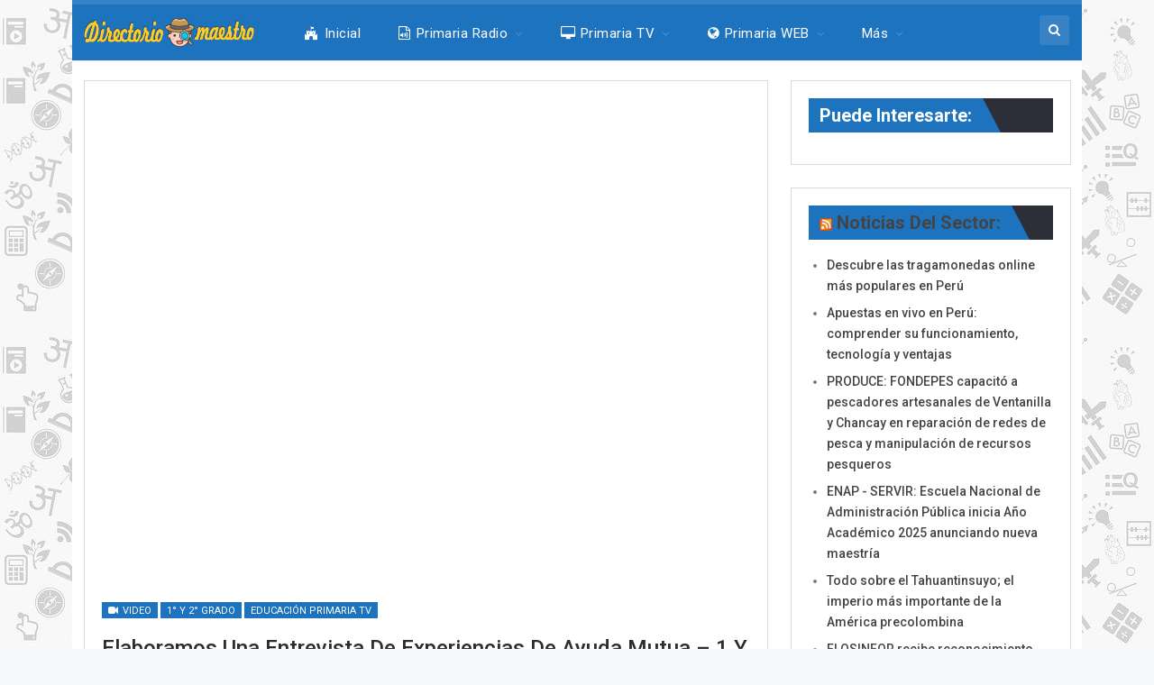

--- FILE ---
content_type: text/html; charset=UTF-8
request_url: https://directorio.com.pe/elaboramos-una-entrevista-de-experiencias-de-ayuda-mutua-1-y-2-primaria-tv-peru-19-de-noviembre/
body_size: 97137
content:
	<!DOCTYPE html>
		<!--[if IE 8]>
	<html class="ie ie8" lang="es"> <![endif]-->
	<!--[if IE 9]>
	<html class="ie ie9" lang="es"> <![endif]-->
	<!--[if gt IE 9]><!-->
<html lang="es"> <!--<![endif]-->
	<head>
				<meta charset="UTF-8">
		<meta http-equiv="X-UA-Compatible" content="IE=edge">
		<meta name="viewport" content="width=device-width, initial-scale=1.0">
		<link rel="pingback" href="https://directorio.com.pe/xmlrpc.php"/>

		<title>Elaboramos una entrevista de experiencias de ayuda mutua &#8211; 1 y 2 Primaria Tv Perú [ 19 de noviembre ] &#8211; Plataforma Aprendo en Casa: Experiencias de Aprendizajes del nivel Inicial y Primaria, Guías docente televisivo y radial, Horario y programación semanal, Audios radiales, sesiones de aprendizaje y audios en mp3 para poder descargar.</title>
<meta name='robots' content='max-image-preview:large' />

<!-- Better Open Graph, Schema.org & Twitter Integration -->
<meta property="og:locale" content="es_es"/>
<meta property="og:site_name" content="Plataforma Aprendo en Casa: Experiencias de Aprendizajes del nivel Inicial y Primaria, Guías docente televisivo y radial, Horario y programación semanal, Audios radiales, sesiones de aprendizaje y audios en mp3 para poder descargar."/>
<meta property="og:url" content="https://directorio.com.pe/elaboramos-una-entrevista-de-experiencias-de-ayuda-mutua-1-y-2-primaria-tv-peru-19-de-noviembre/"/>
<meta property="og:title" content="Elaboramos una entrevista de experiencias de ayuda mutua &#8211; 1 y 2 Primaria Tv Perú [ 19 de noviembre ]"/>
<meta property="og:image" content="https://directorio.com.pe/wp-content/uploads/2021/11/directorio_tv_prim12_s31.jpg"/>
<meta property="article:section" content="Educación Primaria Tv"/>
<meta property="og:description" content="Experiencia de  Aprendizaje :- Un Perú para todas y todosCompetencia:- Escribe diversos tipos de textos en su lengua maternaÁrea:- ComunicaciónPropósito del día:- En esta actividad los estudiantes elaboren una entrevista para recoger información sobr"/>
<meta property="og:type" content="article"/>
<meta name="twitter:card" content="summary"/>
<meta name="twitter:url" content="https://directorio.com.pe/elaboramos-una-entrevista-de-experiencias-de-ayuda-mutua-1-y-2-primaria-tv-peru-19-de-noviembre/"/>
<meta name="twitter:title" content="Elaboramos una entrevista de experiencias de ayuda mutua &#8211; 1 y 2 Primaria Tv Perú [ 19 de noviembre ]"/>
<meta name="twitter:description" content="Experiencia de  Aprendizaje :- Un Perú para todas y todosCompetencia:- Escribe diversos tipos de textos en su lengua maternaÁrea:- ComunicaciónPropósito del día:- En esta actividad los estudiantes elaboren una entrevista para recoger información sobr"/>
<meta name="twitter:image" content="https://directorio.com.pe/wp-content/uploads/2021/11/directorio_tv_prim12_s31.jpg"/>
<!-- / Better Open Graph, Schema.org & Twitter Integration. -->
<link rel='dns-prefetch' href='//fonts.googleapis.com' />
<link rel='dns-prefetch' href='//www.googletagmanager.com' />
<link rel="alternate" type="application/rss+xml" title="Plataforma Aprendo en Casa: Experiencias de Aprendizajes del nivel Inicial y Primaria, Guías docente televisivo y radial, Horario y programación semanal, Audios radiales, sesiones de aprendizaje y audios en mp3 para poder descargar. &raquo; Feed" href="https://directorio.com.pe/feed/" />
<link rel="alternate" type="application/rss+xml" title="Plataforma Aprendo en Casa: Experiencias de Aprendizajes del nivel Inicial y Primaria, Guías docente televisivo y radial, Horario y programación semanal, Audios radiales, sesiones de aprendizaje y audios en mp3 para poder descargar. &raquo; Feed de los comentarios" href="https://directorio.com.pe/comments/feed/" />
<link rel="alternate" title="oEmbed (JSON)" type="application/json+oembed" href="https://directorio.com.pe/wp-json/oembed/1.0/embed?url=https%3A%2F%2Fdirectorio.com.pe%2Felaboramos-una-entrevista-de-experiencias-de-ayuda-mutua-1-y-2-primaria-tv-peru-19-de-noviembre%2F" />
<link rel="alternate" title="oEmbed (XML)" type="text/xml+oembed" href="https://directorio.com.pe/wp-json/oembed/1.0/embed?url=https%3A%2F%2Fdirectorio.com.pe%2Felaboramos-una-entrevista-de-experiencias-de-ayuda-mutua-1-y-2-primaria-tv-peru-19-de-noviembre%2F&#038;format=xml" />
<style id='wp-img-auto-sizes-contain-inline-css' type='text/css'>
img:is([sizes=auto i],[sizes^="auto," i]){contain-intrinsic-size:3000px 1500px}
/*# sourceURL=wp-img-auto-sizes-contain-inline-css */
</style>
<style id='wp-emoji-styles-inline-css' type='text/css'>

	img.wp-smiley, img.emoji {
		display: inline !important;
		border: none !important;
		box-shadow: none !important;
		height: 1em !important;
		width: 1em !important;
		margin: 0 0.07em !important;
		vertical-align: -0.1em !important;
		background: none !important;
		padding: 0 !important;
	}
/*# sourceURL=wp-emoji-styles-inline-css */
</style>
<style id='wp-block-library-inline-css' type='text/css'>
:root{--wp-block-synced-color:#7a00df;--wp-block-synced-color--rgb:122,0,223;--wp-bound-block-color:var(--wp-block-synced-color);--wp-editor-canvas-background:#ddd;--wp-admin-theme-color:#007cba;--wp-admin-theme-color--rgb:0,124,186;--wp-admin-theme-color-darker-10:#006ba1;--wp-admin-theme-color-darker-10--rgb:0,107,160.5;--wp-admin-theme-color-darker-20:#005a87;--wp-admin-theme-color-darker-20--rgb:0,90,135;--wp-admin-border-width-focus:2px}@media (min-resolution:192dpi){:root{--wp-admin-border-width-focus:1.5px}}.wp-element-button{cursor:pointer}:root .has-very-light-gray-background-color{background-color:#eee}:root .has-very-dark-gray-background-color{background-color:#313131}:root .has-very-light-gray-color{color:#eee}:root .has-very-dark-gray-color{color:#313131}:root .has-vivid-green-cyan-to-vivid-cyan-blue-gradient-background{background:linear-gradient(135deg,#00d084,#0693e3)}:root .has-purple-crush-gradient-background{background:linear-gradient(135deg,#34e2e4,#4721fb 50%,#ab1dfe)}:root .has-hazy-dawn-gradient-background{background:linear-gradient(135deg,#faaca8,#dad0ec)}:root .has-subdued-olive-gradient-background{background:linear-gradient(135deg,#fafae1,#67a671)}:root .has-atomic-cream-gradient-background{background:linear-gradient(135deg,#fdd79a,#004a59)}:root .has-nightshade-gradient-background{background:linear-gradient(135deg,#330968,#31cdcf)}:root .has-midnight-gradient-background{background:linear-gradient(135deg,#020381,#2874fc)}:root{--wp--preset--font-size--normal:16px;--wp--preset--font-size--huge:42px}.has-regular-font-size{font-size:1em}.has-larger-font-size{font-size:2.625em}.has-normal-font-size{font-size:var(--wp--preset--font-size--normal)}.has-huge-font-size{font-size:var(--wp--preset--font-size--huge)}.has-text-align-center{text-align:center}.has-text-align-left{text-align:left}.has-text-align-right{text-align:right}.has-fit-text{white-space:nowrap!important}#end-resizable-editor-section{display:none}.aligncenter{clear:both}.items-justified-left{justify-content:flex-start}.items-justified-center{justify-content:center}.items-justified-right{justify-content:flex-end}.items-justified-space-between{justify-content:space-between}.screen-reader-text{border:0;clip-path:inset(50%);height:1px;margin:-1px;overflow:hidden;padding:0;position:absolute;width:1px;word-wrap:normal!important}.screen-reader-text:focus{background-color:#ddd;clip-path:none;color:#444;display:block;font-size:1em;height:auto;left:5px;line-height:normal;padding:15px 23px 14px;text-decoration:none;top:5px;width:auto;z-index:100000}html :where(.has-border-color){border-style:solid}html :where([style*=border-top-color]){border-top-style:solid}html :where([style*=border-right-color]){border-right-style:solid}html :where([style*=border-bottom-color]){border-bottom-style:solid}html :where([style*=border-left-color]){border-left-style:solid}html :where([style*=border-width]){border-style:solid}html :where([style*=border-top-width]){border-top-style:solid}html :where([style*=border-right-width]){border-right-style:solid}html :where([style*=border-bottom-width]){border-bottom-style:solid}html :where([style*=border-left-width]){border-left-style:solid}html :where(img[class*=wp-image-]){height:auto;max-width:100%}:where(figure){margin:0 0 1em}html :where(.is-position-sticky){--wp-admin--admin-bar--position-offset:var(--wp-admin--admin-bar--height,0px)}@media screen and (max-width:600px){html :where(.is-position-sticky){--wp-admin--admin-bar--position-offset:0px}}

/*# sourceURL=wp-block-library-inline-css */
</style><style id='wp-block-image-inline-css' type='text/css'>
.wp-block-image>a,.wp-block-image>figure>a{display:inline-block}.wp-block-image img{box-sizing:border-box;height:auto;max-width:100%;vertical-align:bottom}@media not (prefers-reduced-motion){.wp-block-image img.hide{visibility:hidden}.wp-block-image img.show{animation:show-content-image .4s}}.wp-block-image[style*=border-radius] img,.wp-block-image[style*=border-radius]>a{border-radius:inherit}.wp-block-image.has-custom-border img{box-sizing:border-box}.wp-block-image.aligncenter{text-align:center}.wp-block-image.alignfull>a,.wp-block-image.alignwide>a{width:100%}.wp-block-image.alignfull img,.wp-block-image.alignwide img{height:auto;width:100%}.wp-block-image .aligncenter,.wp-block-image .alignleft,.wp-block-image .alignright,.wp-block-image.aligncenter,.wp-block-image.alignleft,.wp-block-image.alignright{display:table}.wp-block-image .aligncenter>figcaption,.wp-block-image .alignleft>figcaption,.wp-block-image .alignright>figcaption,.wp-block-image.aligncenter>figcaption,.wp-block-image.alignleft>figcaption,.wp-block-image.alignright>figcaption{caption-side:bottom;display:table-caption}.wp-block-image .alignleft{float:left;margin:.5em 1em .5em 0}.wp-block-image .alignright{float:right;margin:.5em 0 .5em 1em}.wp-block-image .aligncenter{margin-left:auto;margin-right:auto}.wp-block-image :where(figcaption){margin-bottom:1em;margin-top:.5em}.wp-block-image.is-style-circle-mask img{border-radius:9999px}@supports ((-webkit-mask-image:none) or (mask-image:none)) or (-webkit-mask-image:none){.wp-block-image.is-style-circle-mask img{border-radius:0;-webkit-mask-image:url('data:image/svg+xml;utf8,<svg viewBox="0 0 100 100" xmlns="http://www.w3.org/2000/svg"><circle cx="50" cy="50" r="50"/></svg>');mask-image:url('data:image/svg+xml;utf8,<svg viewBox="0 0 100 100" xmlns="http://www.w3.org/2000/svg"><circle cx="50" cy="50" r="50"/></svg>');mask-mode:alpha;-webkit-mask-position:center;mask-position:center;-webkit-mask-repeat:no-repeat;mask-repeat:no-repeat;-webkit-mask-size:contain;mask-size:contain}}:root :where(.wp-block-image.is-style-rounded img,.wp-block-image .is-style-rounded img){border-radius:9999px}.wp-block-image figure{margin:0}.wp-lightbox-container{display:flex;flex-direction:column;position:relative}.wp-lightbox-container img{cursor:zoom-in}.wp-lightbox-container img:hover+button{opacity:1}.wp-lightbox-container button{align-items:center;backdrop-filter:blur(16px) saturate(180%);background-color:#5a5a5a40;border:none;border-radius:4px;cursor:zoom-in;display:flex;height:20px;justify-content:center;opacity:0;padding:0;position:absolute;right:16px;text-align:center;top:16px;width:20px;z-index:100}@media not (prefers-reduced-motion){.wp-lightbox-container button{transition:opacity .2s ease}}.wp-lightbox-container button:focus-visible{outline:3px auto #5a5a5a40;outline:3px auto -webkit-focus-ring-color;outline-offset:3px}.wp-lightbox-container button:hover{cursor:pointer;opacity:1}.wp-lightbox-container button:focus{opacity:1}.wp-lightbox-container button:focus,.wp-lightbox-container button:hover,.wp-lightbox-container button:not(:hover):not(:active):not(.has-background){background-color:#5a5a5a40;border:none}.wp-lightbox-overlay{box-sizing:border-box;cursor:zoom-out;height:100vh;left:0;overflow:hidden;position:fixed;top:0;visibility:hidden;width:100%;z-index:100000}.wp-lightbox-overlay .close-button{align-items:center;cursor:pointer;display:flex;justify-content:center;min-height:40px;min-width:40px;padding:0;position:absolute;right:calc(env(safe-area-inset-right) + 16px);top:calc(env(safe-area-inset-top) + 16px);z-index:5000000}.wp-lightbox-overlay .close-button:focus,.wp-lightbox-overlay .close-button:hover,.wp-lightbox-overlay .close-button:not(:hover):not(:active):not(.has-background){background:none;border:none}.wp-lightbox-overlay .lightbox-image-container{height:var(--wp--lightbox-container-height);left:50%;overflow:hidden;position:absolute;top:50%;transform:translate(-50%,-50%);transform-origin:top left;width:var(--wp--lightbox-container-width);z-index:9999999999}.wp-lightbox-overlay .wp-block-image{align-items:center;box-sizing:border-box;display:flex;height:100%;justify-content:center;margin:0;position:relative;transform-origin:0 0;width:100%;z-index:3000000}.wp-lightbox-overlay .wp-block-image img{height:var(--wp--lightbox-image-height);min-height:var(--wp--lightbox-image-height);min-width:var(--wp--lightbox-image-width);width:var(--wp--lightbox-image-width)}.wp-lightbox-overlay .wp-block-image figcaption{display:none}.wp-lightbox-overlay button{background:none;border:none}.wp-lightbox-overlay .scrim{background-color:#fff;height:100%;opacity:.9;position:absolute;width:100%;z-index:2000000}.wp-lightbox-overlay.active{visibility:visible}@media not (prefers-reduced-motion){.wp-lightbox-overlay.active{animation:turn-on-visibility .25s both}.wp-lightbox-overlay.active img{animation:turn-on-visibility .35s both}.wp-lightbox-overlay.show-closing-animation:not(.active){animation:turn-off-visibility .35s both}.wp-lightbox-overlay.show-closing-animation:not(.active) img{animation:turn-off-visibility .25s both}.wp-lightbox-overlay.zoom.active{animation:none;opacity:1;visibility:visible}.wp-lightbox-overlay.zoom.active .lightbox-image-container{animation:lightbox-zoom-in .4s}.wp-lightbox-overlay.zoom.active .lightbox-image-container img{animation:none}.wp-lightbox-overlay.zoom.active .scrim{animation:turn-on-visibility .4s forwards}.wp-lightbox-overlay.zoom.show-closing-animation:not(.active){animation:none}.wp-lightbox-overlay.zoom.show-closing-animation:not(.active) .lightbox-image-container{animation:lightbox-zoom-out .4s}.wp-lightbox-overlay.zoom.show-closing-animation:not(.active) .lightbox-image-container img{animation:none}.wp-lightbox-overlay.zoom.show-closing-animation:not(.active) .scrim{animation:turn-off-visibility .4s forwards}}@keyframes show-content-image{0%{visibility:hidden}99%{visibility:hidden}to{visibility:visible}}@keyframes turn-on-visibility{0%{opacity:0}to{opacity:1}}@keyframes turn-off-visibility{0%{opacity:1;visibility:visible}99%{opacity:0;visibility:visible}to{opacity:0;visibility:hidden}}@keyframes lightbox-zoom-in{0%{transform:translate(calc((-100vw + var(--wp--lightbox-scrollbar-width))/2 + var(--wp--lightbox-initial-left-position)),calc(-50vh + var(--wp--lightbox-initial-top-position))) scale(var(--wp--lightbox-scale))}to{transform:translate(-50%,-50%) scale(1)}}@keyframes lightbox-zoom-out{0%{transform:translate(-50%,-50%) scale(1);visibility:visible}99%{visibility:visible}to{transform:translate(calc((-100vw + var(--wp--lightbox-scrollbar-width))/2 + var(--wp--lightbox-initial-left-position)),calc(-50vh + var(--wp--lightbox-initial-top-position))) scale(var(--wp--lightbox-scale));visibility:hidden}}
/*# sourceURL=https://directorio.com.pe/wp-includes/blocks/image/style.min.css */
</style>
<style id='wp-block-embed-inline-css' type='text/css'>
.wp-block-embed.alignleft,.wp-block-embed.alignright,.wp-block[data-align=left]>[data-type="core/embed"],.wp-block[data-align=right]>[data-type="core/embed"]{max-width:360px;width:100%}.wp-block-embed.alignleft .wp-block-embed__wrapper,.wp-block-embed.alignright .wp-block-embed__wrapper,.wp-block[data-align=left]>[data-type="core/embed"] .wp-block-embed__wrapper,.wp-block[data-align=right]>[data-type="core/embed"] .wp-block-embed__wrapper{min-width:280px}.wp-block-cover .wp-block-embed{min-height:240px;min-width:320px}.wp-block-embed{overflow-wrap:break-word}.wp-block-embed :where(figcaption){margin-bottom:1em;margin-top:.5em}.wp-block-embed iframe{max-width:100%}.wp-block-embed__wrapper{position:relative}.wp-embed-responsive .wp-has-aspect-ratio .wp-block-embed__wrapper:before{content:"";display:block;padding-top:50%}.wp-embed-responsive .wp-has-aspect-ratio iframe{bottom:0;height:100%;left:0;position:absolute;right:0;top:0;width:100%}.wp-embed-responsive .wp-embed-aspect-21-9 .wp-block-embed__wrapper:before{padding-top:42.85%}.wp-embed-responsive .wp-embed-aspect-18-9 .wp-block-embed__wrapper:before{padding-top:50%}.wp-embed-responsive .wp-embed-aspect-16-9 .wp-block-embed__wrapper:before{padding-top:56.25%}.wp-embed-responsive .wp-embed-aspect-4-3 .wp-block-embed__wrapper:before{padding-top:75%}.wp-embed-responsive .wp-embed-aspect-1-1 .wp-block-embed__wrapper:before{padding-top:100%}.wp-embed-responsive .wp-embed-aspect-9-16 .wp-block-embed__wrapper:before{padding-top:177.77%}.wp-embed-responsive .wp-embed-aspect-1-2 .wp-block-embed__wrapper:before{padding-top:200%}
/*# sourceURL=https://directorio.com.pe/wp-includes/blocks/embed/style.min.css */
</style>
<style id='wp-block-paragraph-inline-css' type='text/css'>
.is-small-text{font-size:.875em}.is-regular-text{font-size:1em}.is-large-text{font-size:2.25em}.is-larger-text{font-size:3em}.has-drop-cap:not(:focus):first-letter{float:left;font-size:8.4em;font-style:normal;font-weight:100;line-height:.68;margin:.05em .1em 0 0;text-transform:uppercase}body.rtl .has-drop-cap:not(:focus):first-letter{float:none;margin-left:.1em}p.has-drop-cap.has-background{overflow:hidden}:root :where(p.has-background){padding:1.25em 2.375em}:where(p.has-text-color:not(.has-link-color)) a{color:inherit}p.has-text-align-left[style*="writing-mode:vertical-lr"],p.has-text-align-right[style*="writing-mode:vertical-rl"]{rotate:180deg}
/*# sourceURL=https://directorio.com.pe/wp-includes/blocks/paragraph/style.min.css */
</style>
<style id='wp-block-quote-inline-css' type='text/css'>
.wp-block-quote{box-sizing:border-box;overflow-wrap:break-word}.wp-block-quote.is-large:where(:not(.is-style-plain)),.wp-block-quote.is-style-large:where(:not(.is-style-plain)){margin-bottom:1em;padding:0 1em}.wp-block-quote.is-large:where(:not(.is-style-plain)) p,.wp-block-quote.is-style-large:where(:not(.is-style-plain)) p{font-size:1.5em;font-style:italic;line-height:1.6}.wp-block-quote.is-large:where(:not(.is-style-plain)) cite,.wp-block-quote.is-large:where(:not(.is-style-plain)) footer,.wp-block-quote.is-style-large:where(:not(.is-style-plain)) cite,.wp-block-quote.is-style-large:where(:not(.is-style-plain)) footer{font-size:1.125em;text-align:right}.wp-block-quote>cite{display:block}
/*# sourceURL=https://directorio.com.pe/wp-includes/blocks/quote/style.min.css */
</style>
<style id='wp-block-separator-inline-css' type='text/css'>
@charset "UTF-8";.wp-block-separator{border:none;border-top:2px solid}:root :where(.wp-block-separator.is-style-dots){height:auto;line-height:1;text-align:center}:root :where(.wp-block-separator.is-style-dots):before{color:currentColor;content:"···";font-family:serif;font-size:1.5em;letter-spacing:2em;padding-left:2em}.wp-block-separator.is-style-dots{background:none!important;border:none!important}
/*# sourceURL=https://directorio.com.pe/wp-includes/blocks/separator/style.min.css */
</style>
<style id='global-styles-inline-css' type='text/css'>
:root{--wp--preset--aspect-ratio--square: 1;--wp--preset--aspect-ratio--4-3: 4/3;--wp--preset--aspect-ratio--3-4: 3/4;--wp--preset--aspect-ratio--3-2: 3/2;--wp--preset--aspect-ratio--2-3: 2/3;--wp--preset--aspect-ratio--16-9: 16/9;--wp--preset--aspect-ratio--9-16: 9/16;--wp--preset--color--black: #000000;--wp--preset--color--cyan-bluish-gray: #abb8c3;--wp--preset--color--white: #ffffff;--wp--preset--color--pale-pink: #f78da7;--wp--preset--color--vivid-red: #cf2e2e;--wp--preset--color--luminous-vivid-orange: #ff6900;--wp--preset--color--luminous-vivid-amber: #fcb900;--wp--preset--color--light-green-cyan: #7bdcb5;--wp--preset--color--vivid-green-cyan: #00d084;--wp--preset--color--pale-cyan-blue: #8ed1fc;--wp--preset--color--vivid-cyan-blue: #0693e3;--wp--preset--color--vivid-purple: #9b51e0;--wp--preset--gradient--vivid-cyan-blue-to-vivid-purple: linear-gradient(135deg,rgb(6,147,227) 0%,rgb(155,81,224) 100%);--wp--preset--gradient--light-green-cyan-to-vivid-green-cyan: linear-gradient(135deg,rgb(122,220,180) 0%,rgb(0,208,130) 100%);--wp--preset--gradient--luminous-vivid-amber-to-luminous-vivid-orange: linear-gradient(135deg,rgb(252,185,0) 0%,rgb(255,105,0) 100%);--wp--preset--gradient--luminous-vivid-orange-to-vivid-red: linear-gradient(135deg,rgb(255,105,0) 0%,rgb(207,46,46) 100%);--wp--preset--gradient--very-light-gray-to-cyan-bluish-gray: linear-gradient(135deg,rgb(238,238,238) 0%,rgb(169,184,195) 100%);--wp--preset--gradient--cool-to-warm-spectrum: linear-gradient(135deg,rgb(74,234,220) 0%,rgb(151,120,209) 20%,rgb(207,42,186) 40%,rgb(238,44,130) 60%,rgb(251,105,98) 80%,rgb(254,248,76) 100%);--wp--preset--gradient--blush-light-purple: linear-gradient(135deg,rgb(255,206,236) 0%,rgb(152,150,240) 100%);--wp--preset--gradient--blush-bordeaux: linear-gradient(135deg,rgb(254,205,165) 0%,rgb(254,45,45) 50%,rgb(107,0,62) 100%);--wp--preset--gradient--luminous-dusk: linear-gradient(135deg,rgb(255,203,112) 0%,rgb(199,81,192) 50%,rgb(65,88,208) 100%);--wp--preset--gradient--pale-ocean: linear-gradient(135deg,rgb(255,245,203) 0%,rgb(182,227,212) 50%,rgb(51,167,181) 100%);--wp--preset--gradient--electric-grass: linear-gradient(135deg,rgb(202,248,128) 0%,rgb(113,206,126) 100%);--wp--preset--gradient--midnight: linear-gradient(135deg,rgb(2,3,129) 0%,rgb(40,116,252) 100%);--wp--preset--font-size--small: 13px;--wp--preset--font-size--medium: 20px;--wp--preset--font-size--large: 36px;--wp--preset--font-size--x-large: 42px;--wp--preset--spacing--20: 0.44rem;--wp--preset--spacing--30: 0.67rem;--wp--preset--spacing--40: 1rem;--wp--preset--spacing--50: 1.5rem;--wp--preset--spacing--60: 2.25rem;--wp--preset--spacing--70: 3.38rem;--wp--preset--spacing--80: 5.06rem;--wp--preset--shadow--natural: 6px 6px 9px rgba(0, 0, 0, 0.2);--wp--preset--shadow--deep: 12px 12px 50px rgba(0, 0, 0, 0.4);--wp--preset--shadow--sharp: 6px 6px 0px rgba(0, 0, 0, 0.2);--wp--preset--shadow--outlined: 6px 6px 0px -3px rgb(255, 255, 255), 6px 6px rgb(0, 0, 0);--wp--preset--shadow--crisp: 6px 6px 0px rgb(0, 0, 0);}:where(.is-layout-flex){gap: 0.5em;}:where(.is-layout-grid){gap: 0.5em;}body .is-layout-flex{display: flex;}.is-layout-flex{flex-wrap: wrap;align-items: center;}.is-layout-flex > :is(*, div){margin: 0;}body .is-layout-grid{display: grid;}.is-layout-grid > :is(*, div){margin: 0;}:where(.wp-block-columns.is-layout-flex){gap: 2em;}:where(.wp-block-columns.is-layout-grid){gap: 2em;}:where(.wp-block-post-template.is-layout-flex){gap: 1.25em;}:where(.wp-block-post-template.is-layout-grid){gap: 1.25em;}.has-black-color{color: var(--wp--preset--color--black) !important;}.has-cyan-bluish-gray-color{color: var(--wp--preset--color--cyan-bluish-gray) !important;}.has-white-color{color: var(--wp--preset--color--white) !important;}.has-pale-pink-color{color: var(--wp--preset--color--pale-pink) !important;}.has-vivid-red-color{color: var(--wp--preset--color--vivid-red) !important;}.has-luminous-vivid-orange-color{color: var(--wp--preset--color--luminous-vivid-orange) !important;}.has-luminous-vivid-amber-color{color: var(--wp--preset--color--luminous-vivid-amber) !important;}.has-light-green-cyan-color{color: var(--wp--preset--color--light-green-cyan) !important;}.has-vivid-green-cyan-color{color: var(--wp--preset--color--vivid-green-cyan) !important;}.has-pale-cyan-blue-color{color: var(--wp--preset--color--pale-cyan-blue) !important;}.has-vivid-cyan-blue-color{color: var(--wp--preset--color--vivid-cyan-blue) !important;}.has-vivid-purple-color{color: var(--wp--preset--color--vivid-purple) !important;}.has-black-background-color{background-color: var(--wp--preset--color--black) !important;}.has-cyan-bluish-gray-background-color{background-color: var(--wp--preset--color--cyan-bluish-gray) !important;}.has-white-background-color{background-color: var(--wp--preset--color--white) !important;}.has-pale-pink-background-color{background-color: var(--wp--preset--color--pale-pink) !important;}.has-vivid-red-background-color{background-color: var(--wp--preset--color--vivid-red) !important;}.has-luminous-vivid-orange-background-color{background-color: var(--wp--preset--color--luminous-vivid-orange) !important;}.has-luminous-vivid-amber-background-color{background-color: var(--wp--preset--color--luminous-vivid-amber) !important;}.has-light-green-cyan-background-color{background-color: var(--wp--preset--color--light-green-cyan) !important;}.has-vivid-green-cyan-background-color{background-color: var(--wp--preset--color--vivid-green-cyan) !important;}.has-pale-cyan-blue-background-color{background-color: var(--wp--preset--color--pale-cyan-blue) !important;}.has-vivid-cyan-blue-background-color{background-color: var(--wp--preset--color--vivid-cyan-blue) !important;}.has-vivid-purple-background-color{background-color: var(--wp--preset--color--vivid-purple) !important;}.has-black-border-color{border-color: var(--wp--preset--color--black) !important;}.has-cyan-bluish-gray-border-color{border-color: var(--wp--preset--color--cyan-bluish-gray) !important;}.has-white-border-color{border-color: var(--wp--preset--color--white) !important;}.has-pale-pink-border-color{border-color: var(--wp--preset--color--pale-pink) !important;}.has-vivid-red-border-color{border-color: var(--wp--preset--color--vivid-red) !important;}.has-luminous-vivid-orange-border-color{border-color: var(--wp--preset--color--luminous-vivid-orange) !important;}.has-luminous-vivid-amber-border-color{border-color: var(--wp--preset--color--luminous-vivid-amber) !important;}.has-light-green-cyan-border-color{border-color: var(--wp--preset--color--light-green-cyan) !important;}.has-vivid-green-cyan-border-color{border-color: var(--wp--preset--color--vivid-green-cyan) !important;}.has-pale-cyan-blue-border-color{border-color: var(--wp--preset--color--pale-cyan-blue) !important;}.has-vivid-cyan-blue-border-color{border-color: var(--wp--preset--color--vivid-cyan-blue) !important;}.has-vivid-purple-border-color{border-color: var(--wp--preset--color--vivid-purple) !important;}.has-vivid-cyan-blue-to-vivid-purple-gradient-background{background: var(--wp--preset--gradient--vivid-cyan-blue-to-vivid-purple) !important;}.has-light-green-cyan-to-vivid-green-cyan-gradient-background{background: var(--wp--preset--gradient--light-green-cyan-to-vivid-green-cyan) !important;}.has-luminous-vivid-amber-to-luminous-vivid-orange-gradient-background{background: var(--wp--preset--gradient--luminous-vivid-amber-to-luminous-vivid-orange) !important;}.has-luminous-vivid-orange-to-vivid-red-gradient-background{background: var(--wp--preset--gradient--luminous-vivid-orange-to-vivid-red) !important;}.has-very-light-gray-to-cyan-bluish-gray-gradient-background{background: var(--wp--preset--gradient--very-light-gray-to-cyan-bluish-gray) !important;}.has-cool-to-warm-spectrum-gradient-background{background: var(--wp--preset--gradient--cool-to-warm-spectrum) !important;}.has-blush-light-purple-gradient-background{background: var(--wp--preset--gradient--blush-light-purple) !important;}.has-blush-bordeaux-gradient-background{background: var(--wp--preset--gradient--blush-bordeaux) !important;}.has-luminous-dusk-gradient-background{background: var(--wp--preset--gradient--luminous-dusk) !important;}.has-pale-ocean-gradient-background{background: var(--wp--preset--gradient--pale-ocean) !important;}.has-electric-grass-gradient-background{background: var(--wp--preset--gradient--electric-grass) !important;}.has-midnight-gradient-background{background: var(--wp--preset--gradient--midnight) !important;}.has-small-font-size{font-size: var(--wp--preset--font-size--small) !important;}.has-medium-font-size{font-size: var(--wp--preset--font-size--medium) !important;}.has-large-font-size{font-size: var(--wp--preset--font-size--large) !important;}.has-x-large-font-size{font-size: var(--wp--preset--font-size--x-large) !important;}
/*# sourceURL=global-styles-inline-css */
</style>

<style id='classic-theme-styles-inline-css' type='text/css'>
/*! This file is auto-generated */
.wp-block-button__link{color:#fff;background-color:#32373c;border-radius:9999px;box-shadow:none;text-decoration:none;padding:calc(.667em + 2px) calc(1.333em + 2px);font-size:1.125em}.wp-block-file__button{background:#32373c;color:#fff;text-decoration:none}
/*# sourceURL=/wp-includes/css/classic-themes.min.css */
</style>
<link rel='stylesheet' id='wpdreams-asl-basic-css' href='https://directorio.com.pe/wp-content/plugins/ajax-search-lite/css/style.basic.css?ver=4.13.4' type='text/css' media='all' />
<style id='wpdreams-asl-basic-inline-css' type='text/css'>

					div[id*='ajaxsearchlitesettings'].searchsettings .asl_option_inner label {
						font-size: 0px !important;
						color: rgba(0, 0, 0, 0);
					}
					div[id*='ajaxsearchlitesettings'].searchsettings .asl_option_inner label:after {
						font-size: 11px !important;
						position: absolute;
						top: 0;
						left: 0;
						z-index: 1;
					}
					.asl_w_container {
						width: 100%;
						margin: 0px 0px 0px 0px;
						min-width: 200px;
					}
					div[id*='ajaxsearchlite'].asl_m {
						width: 100%;
					}
					div[id*='ajaxsearchliteres'].wpdreams_asl_results div.resdrg span.highlighted {
						font-weight: bold;
						color: #d9312b;
						background-color: #eee;
					}
					div[id*='ajaxsearchliteres'].wpdreams_asl_results .results img.asl_image {
						width: 70px;
						height: 70px;
						object-fit: cover;
					}
					div[id*='ajaxsearchlite'].asl_r .results {
						max-height: none;
					}
					div[id*='ajaxsearchlite'].asl_r {
						position: absolute;
					}
				
						div.asl_r.asl_w.vertical .results .item::after {
							display: block;
							position: absolute;
							bottom: 0;
							content: '';
							height: 1px;
							width: 100%;
							background: #D8D8D8;
						}
						div.asl_r.asl_w.vertical .results .item.asl_last_item::after {
							display: none;
						}
					
/*# sourceURL=wpdreams-asl-basic-inline-css */
</style>
<link rel='stylesheet' id='wpdreams-asl-instance-css' href='https://directorio.com.pe/wp-content/plugins/ajax-search-lite/css/style-simple-red.css?ver=4.13.4' type='text/css' media='all' />
<link crossorigin="anonymous" rel='stylesheet' id='better-framework-main-fonts-css' href='https://fonts.googleapis.com/css?family=Roboto:400,300,500,400italic,700&#038;display=swap' type='text/css' media='all' />
<script type="text/javascript" src="https://directorio.com.pe/wp-includes/js/jquery/jquery.min.js?ver=3.7.1" id="jquery-core-js"></script>
<script type="text/javascript" src="https://directorio.com.pe/wp-includes/js/jquery/jquery-migrate.min.js?ver=3.4.1" id="jquery-migrate-js"></script>
<link rel="https://api.w.org/" href="https://directorio.com.pe/wp-json/" /><link rel="alternate" title="JSON" type="application/json" href="https://directorio.com.pe/wp-json/wp/v2/posts/23098" /><link rel="EditURI" type="application/rsd+xml" title="RSD" href="https://directorio.com.pe/xmlrpc.php?rsd" />
<meta name="generator" content="WordPress 6.9" />
<link rel="canonical" href="https://directorio.com.pe/elaboramos-una-entrevista-de-experiencias-de-ayuda-mutua-1-y-2-primaria-tv-peru-19-de-noviembre/" />
<link rel='shortlink' href='https://directorio.com.pe/?p=23098' />
<meta name="generator" content="Site Kit by Google 1.171.0" /><!-- Analytics by WP Statistics - https://wp-statistics.com -->
<script async custom-element="amp-auto-ads"
        src="https://cdn.ampproject.org/v0/amp-auto-ads-0.1.js">
</script>

<!-- Quantcast Choice. Consent Manager Tag v2.0 (for TCF 2.0) -->
<script type="text/javascript" async=true>
(function() {
  var host = 'www.themoneytizer.com';
  var element = document.createElement('script');
  var firstScript = document.getElementsByTagName('script')[0];
  var url = 'https://cmp.quantcast.com'
    .concat('/choice/', '6Fv0cGNfc_bw8', '/', host, '/choice.js');
  var uspTries = 0;
  var uspTriesLimit = 3;
  element.async = true;
  element.type = 'text/javascript';
  element.src = url;

  firstScript.parentNode.insertBefore(element, firstScript);

  function makeStub() {
    var TCF_LOCATOR_NAME = '__tcfapiLocator';
    var queue = [];
    var win = window;
    var cmpFrame;

    function addFrame() {
      var doc = win.document;
      var otherCMP = !!(win.frames[TCF_LOCATOR_NAME]);

      if (!otherCMP) {
        if (doc.body) {
          var iframe = doc.createElement('iframe');

          iframe.style.cssText = 'display:none';
          iframe.name = TCF_LOCATOR_NAME;
          doc.body.appendChild(iframe);
        } else {
          setTimeout(addFrame, 5);
        }
      }
      return !otherCMP;
    }

    function tcfAPIHandler() {
      var gdprApplies;
      var args = arguments;

      if (!args.length) {
        return queue;
      } else if (args[0] === 'setGdprApplies') {
        if (
          args.length > 3 &&
          args[2] === 2 &&
          typeof args[3] === 'boolean'
        ) {
          gdprApplies = args[3];
          if (typeof args[2] === 'function') {
            args[2]('set', true);
          }
        }
      } else if (args[0] === 'ping') {
        var retr = {
          gdprApplies: gdprApplies,
          cmpLoaded: false,
          cmpStatus: 'stub'
        };

        if (typeof args[2] === 'function') {
          args[2](retr);
        }
      } else {
        if(args[0] === 'init' && typeof args[3] === 'object') {
          args[3] = { ...args[3], tag_version: 'V2' };
        }
        queue.push(args);
      }
    }

    function postMessageEventHandler(event) {
      var msgIsString = typeof event.data === 'string';
      var json = {};

      try {
        if (msgIsString) {
          json = JSON.parse(event.data);
        } else {
          json = event.data;
        }
      } catch (ignore) {}

      var payload = json.__tcfapiCall;

      if (payload) {
        window.__tcfapi(
          payload.command,
          payload.version,
          function(retValue, success) {
            var returnMsg = {
              __tcfapiReturn: {
                returnValue: retValue,
                success: success,
                callId: payload.callId
              }
            };
            if (msgIsString) {
              returnMsg = JSON.stringify(returnMsg);
            }
            if (event && event.source && event.source.postMessage) {
              event.source.postMessage(returnMsg, '*');
            }
          },
          payload.parameter
        );
      }
    }

    while (win) {
      try {
        if (win.frames[TCF_LOCATOR_NAME]) {
          cmpFrame = win;
          break;
        }
      } catch (ignore) {}

      if (win === window.top) {
        break;
      }
      win = win.parent;
    }
    if (!cmpFrame) {
      addFrame();
      win.__tcfapi = tcfAPIHandler;
      win.addEventListener('message', postMessageEventHandler, false);
    }
  };

  makeStub();

  var uspStubFunction = function() {
    var arg = arguments;
    if (typeof window.__uspapi !== uspStubFunction) {
      setTimeout(function() {
        if (typeof window.__uspapi !== 'undefined') {
          window.__uspapi.apply(window.__uspapi, arg);
        }
      }, 500);
    }
  };

  var checkIfUspIsReady = function() {
    uspTries++;
    if (window.__uspapi === uspStubFunction && uspTries < uspTriesLimit) {
      console.warn('USP is not accessible');
    } else {
      clearInterval(uspInterval);
    }
  };

  if (typeof window.__uspapi === 'undefined') {
    window.__uspapi = uspStubFunction;
    var uspInterval = setInterval(checkIfUspIsReady, 6000);
  }
})();
</script>
<!-- End Quantcast Choice. Consent Manager Tag v2.0 (for TCF 2.0) -->			<link rel="shortcut icon" href="https://directorio.com.pe/wp-content/uploads/2020/10/favicon_directorio.png">				<link rel="preconnect" href="https://fonts.gstatic.com" crossorigin />
				<link rel="preload" as="style" href="//fonts.googleapis.com/css?family=Open+Sans&display=swap" />
								<link rel="stylesheet" href="//fonts.googleapis.com/css?family=Open+Sans&display=swap" media="all" />
				<style type="text/css">.recentcomments a{display:inline !important;padding:0 !important;margin:0 !important;}</style><link rel="amphtml" href="https://directorio.com.pe/elaboramos-una-entrevista-de-experiencias-de-ayuda-mutua-1-y-2-primaria-tv-peru-19-de-noviembre/amp/"><script type="application/ld+json">{
    "@context": "http://schema.org/",
    "@type": "Organization",
    "@id": "#organization",
    "logo": {
        "@type": "ImageObject",
        "url": "https://directorio.com.pe/wp-content/uploads/2021/03/logo.png"
    },
    "url": "https://directorio.com.pe/",
    "name": "Plataforma Aprendo en Casa: Experiencias de Aprendizajes del nivel Inicial y Primaria, Gu\u00edas docente televisivo y radial, Horario y programaci\u00f3n semanal, Audios radiales, sesiones de aprendizaje y audios en mp3 para poder descargar.",
    "description": "Experiencia de Aprendizajes del Nivel Inicial y Primaria, Orientaciones para los docentes, Gu\u00eda docente Aprendo en Casa, Exploramos y aprendemos, Seguimos aprendiendo, Desarrollo de Actividades, Gu\u00eda docente tv, Gu\u00eda docente radial, Programaci\u00f3n Web, Sesiones de Tutor\u00eda, Educaci\u00f3n para el Trabajo, videos y audios para descargar, Educaci\u00f3n, Inicial, Primaria, Secundaria."
}</script>
<script type="application/ld+json">{
    "@context": "http://schema.org/",
    "@type": "WebSite",
    "name": "Plataforma Aprendo en Casa: Experiencias de Aprendizajes del nivel Inicial y Primaria, Gu\u00edas docente televisivo y radial, Horario y programaci\u00f3n semanal, Audios radiales, sesiones de aprendizaje y audios en mp3 para poder descargar.",
    "alternateName": "Experiencia de Aprendizajes del Nivel Inicial y Primaria, Orientaciones para los docentes, Gu\u00eda docente Aprendo en Casa, Exploramos y aprendemos, Seguimos aprendiendo, Desarrollo de Actividades, Gu\u00eda docente tv, Gu\u00eda docente radial, Programaci\u00f3n Web, Sesiones de Tutor\u00eda, Educaci\u00f3n para el Trabajo, videos y audios para descargar, Educaci\u00f3n, Inicial, Primaria, Secundaria.",
    "url": "https://directorio.com.pe/"
}</script>
<script type="application/ld+json">{
    "@context": "http://schema.org/",
    "@type": "VideoObject",
    "headline": "Elaboramos una entrevista de experiencias de ayuda mutua - 1 y 2 Primaria Tv Per\u00fa [ 19 de noviembre ]",
    "description": "Experiencia de  Aprendizaje :- Un Per\u00fa para todas y todosCompetencia:- Escribe diversos tipos de textos en su lengua materna\u00c1rea:- Comunicaci\u00f3nProp\u00f3sito del d\u00eda:- En esta actividad los estudiantes elaboren una entrevista para recoger informaci\u00f3n sobr",
    "datePublished": "2021-11-19",
    "dateModified": "2021-11-19",
    "author": {
        "@type": "Person",
        "@id": "#person-Profesoronline",
        "name": "Profesor online"
    },
    "contentUrl": "https://youtu.be/gFkI2hfW3DQ?rel=0&showinfo=0&controls=1&autoplay=1",
    "name": "Elaboramos una entrevista de experiencias de ayuda mutua - 1 y 2 Primaria Tv Per\u00fa [ 19 de noviembre ]",
    "thumbnailUrl": "https://directorio.com.pe/wp-content/uploads/2021/11/directorio_tv_prim12_s31.jpg",
    "uploadDate": "2021-11-19",
    "interactionStatistic": [
        {
            "@type": "InteractionCounter",
            "interactionType": "http://schema.org/CommentAction",
            "userInteractionCount": "0"
        }
    ],
    "publisher": {
        "@id": "#organization"
    },
    "mainEntityOfPage": "https://directorio.com.pe/elaboramos-una-entrevista-de-experiencias-de-ayuda-mutua-1-y-2-primaria-tv-peru-19-de-noviembre/"
}</script>
<link rel='stylesheet' id='bf-minifed-css-1' href='https://directorio.com.pe/wp-content/bs-booster-cache/c1f89f63a8bf17259885de7d584168ce.css' type='text/css' media='all' />
<link rel='stylesheet' id='7.11.0-1723501123' href='https://directorio.com.pe/wp-content/bs-booster-cache/6fc10868147de110a329f2779d34fe94.css' type='text/css' media='all' />
<link rel="icon" href="https://directorio.com.pe/wp-content/uploads/2021/03/cropped-favicon-32x32.png" sizes="32x32" />
<link rel="icon" href="https://directorio.com.pe/wp-content/uploads/2021/03/cropped-favicon-192x192.png" sizes="192x192" />
<link rel="apple-touch-icon" href="https://directorio.com.pe/wp-content/uploads/2021/03/cropped-favicon-180x180.png" />
<meta name="msapplication-TileImage" content="https://directorio.com.pe/wp-content/uploads/2021/03/cropped-favicon-270x270.png" />
	</head>

<body class="wp-singular post-template-default single single-post postid-23098 single-format-video wp-theme-publisher bs-theme bs-publisher bs-publisher-top-news active-light-box ltr close-rh page-layout-2-col page-layout-2-col-right boxed main-menu-sticky-smart main-menu-full-width active-ajax-search single-prim-cat-200 single-cat-200 single-cat-199  bs-ll-a" dir="ltr">
		<div class="main-wrap content-main-wrap">
			<header id="header" class="site-header header-style-8 full-width" itemscope="itemscope" itemtype="https://schema.org/WPHeader">
				<div class="content-wrap">
			<div class="container">
				<div class="header-inner clearfix">
					<div id="site-branding" class="site-branding">
	<p  id="site-title" class="logo h1 img-logo">
	<a href="https://directorio.com.pe/" itemprop="url" rel="home">
					<img id="site-logo" src="https://directorio.com.pe/wp-content/uploads/2021/03/logo.png"
			     alt="Aprendo en Casa"  />

			<span class="site-title">Aprendo en Casa - Experiencia de Aprendizajes del Nivel Inicial y Primaria, Orientaciones para los docentes, Guía docente Aprendo en Casa, Exploramos y aprendemos, Seguimos aprendiendo, Desarrollo de Actividades, Guía docente tv, Guía docente radial, Programación Web, Sesiones de Tutoría, Educación para el Trabajo, videos y audios para descargar, Educación, Inicial, Primaria, Secundaria.</span>
				</a>
</p>
</div><!-- .site-branding -->
<nav id="menu-main" class="menu main-menu-container  show-search-item menu-actions-btn-width-1" role="navigation" itemscope="itemscope" itemtype="https://schema.org/SiteNavigationElement">
			<div class="menu-action-buttons width-1">
							<div class="search-container close">
					<span class="search-handler"><i class="fa fa-search"></i></span>

					<div class="search-box clearfix">
						<form role="search" method="get" class="search-form clearfix" action="https://directorio.com.pe">
	<input type="search" class="search-field"
	       placeholder="Buscar..."
	       value="" name="s"
	       title="Buscar:"
	       autocomplete="off">
	<input type="submit" class="search-submit" value="Buscar">
</form><!-- .search-form -->
					</div>
				</div>
						</div>
			<ul id="main-navigation" class="main-menu menu bsm-pure clearfix">
		<li id="menu-item-5829" class="menu-have-icon menu-icon-type-fontawesome menu-item menu-item-type-taxonomy menu-item-object-category menu-term-88 better-anim-fade menu-item-5829"><a href="https://directorio.com.pe/category/educacion-inicial/"><i class="bf-icon  fa fa-fort-awesome"></i>Inicial</a></li>
<li id="menu-item-14144" class="menu-have-icon menu-icon-type-fontawesome menu-item menu-item-type-taxonomy menu-item-object-category menu-item-has-children menu-term-203 better-anim-fade menu-item-14144"><a href="https://directorio.com.pe/category/educacion-primaria-radio/"><i class="bf-icon  fa fa-file-sound-o"></i>Primaria Radio</a>
<ul class="sub-menu">
	<li id="menu-item-14145" class="menu-item menu-item-type-taxonomy menu-item-object-category menu-term-206 better-anim-fade menu-item-14145"><a href="https://directorio.com.pe/category/educacion-primaria-radio/1-y-2-grado-educacion-primaria-radio/">1° y 2° Grado</a></li>
	<li id="menu-item-14146" class="menu-item menu-item-type-taxonomy menu-item-object-category menu-term-205 better-anim-fade menu-item-14146"><a href="https://directorio.com.pe/category/educacion-primaria-radio/3-y-4-grado-educacion-primaria-radio/">3° y 4° Grado</a></li>
	<li id="menu-item-14147" class="menu-item menu-item-type-taxonomy menu-item-object-category menu-term-204 better-anim-fade menu-item-14147"><a href="https://directorio.com.pe/category/educacion-primaria-radio/5-y-6-grado-educacion-primaria-radio/">5° y 6° Grado</a></li>
</ul>
</li>
<li id="menu-item-8328" class="menu-have-icon menu-icon-type-fontawesome menu-item menu-item-type-taxonomy menu-item-object-category current-post-ancestor current-menu-parent current-post-parent menu-item-has-children menu-term-199 better-anim-fade menu-item-8328"><a href="https://directorio.com.pe/category/educacion-primaria-tv/"><i class="bf-icon  fa fa-desktop"></i>Primaria TV</a>
<ul class="sub-menu">
	<li id="menu-item-8329" class="menu-item menu-item-type-taxonomy menu-item-object-category current-post-ancestor current-menu-parent current-post-parent menu-term-200 better-anim-fade menu-item-8329"><a href="https://directorio.com.pe/category/educacion-primaria-tv/1-y-2-grado/">1° y 2° Grado</a></li>
	<li id="menu-item-8330" class="menu-item menu-item-type-taxonomy menu-item-object-category menu-term-201 better-anim-fade menu-item-8330"><a href="https://directorio.com.pe/category/educacion-primaria-tv/3-y-4-grado/">3° y 4° Grado</a></li>
	<li id="menu-item-8331" class="menu-item menu-item-type-taxonomy menu-item-object-category menu-term-202 better-anim-fade menu-item-8331"><a href="https://directorio.com.pe/category/educacion-primaria-tv/5-y-6-grado/">5° y 6° Grado</a></li>
</ul>
</li>
<li id="menu-item-1138" class="menu-have-icon menu-icon-type-fontawesome menu-item menu-item-type-taxonomy menu-item-object-category menu-item-has-children menu-term-89 better-anim-fade menu-item-1138"><a href="https://directorio.com.pe/category/educacion-primaria-web/"><i class="bf-icon  fa fa-globe"></i>Primaria WEB</a>
<ul class="sub-menu">
	<li id="menu-item-1139" class="menu-item menu-item-type-taxonomy menu-item-object-category menu-term-97 better-anim-fade menu-item-1139"><a href="https://directorio.com.pe/category/educacion-primaria-web/1er-grado/">1er Grado</a></li>
	<li id="menu-item-1140" class="menu-item menu-item-type-taxonomy menu-item-object-category menu-term-98 better-anim-fade menu-item-1140"><a href="https://directorio.com.pe/category/educacion-primaria-web/2do-grado/">2do Grado</a></li>
	<li id="menu-item-1141" class="menu-item menu-item-type-taxonomy menu-item-object-category menu-term-99 better-anim-fade menu-item-1141"><a href="https://directorio.com.pe/category/educacion-primaria-web/3er-grado/">3er Grado</a></li>
	<li id="menu-item-1142" class="menu-item menu-item-type-taxonomy menu-item-object-category menu-term-100 better-anim-fade menu-item-1142"><a href="https://directorio.com.pe/category/educacion-primaria-web/4to-grado/">4to Grado</a></li>
	<li id="menu-item-1143" class="menu-item menu-item-type-taxonomy menu-item-object-category menu-term-101 better-anim-fade menu-item-1143"><a href="https://directorio.com.pe/category/educacion-primaria-web/5to-grado/">5to Grado</a></li>
	<li id="menu-item-1144" class="menu-item menu-item-type-taxonomy menu-item-object-category menu-term-102 better-anim-fade menu-item-1144"><a href="https://directorio.com.pe/category/educacion-primaria-web/6to-grado/">6to Grado</a></li>
</ul>
</li>
<li id="menu-item-1149" class="menu-have-icon menu-icon-type-fontawesome menu-item menu-item-type-taxonomy menu-item-object-category menu-item-has-children menu-term-90 better-anim-fade menu-item-1149"><a href="https://directorio.com.pe/category/educacion-secundaria/"><i class="bf-icon  fa fa-chrome"></i>Secundaria</a>
<ul class="sub-menu">
	<li id="menu-item-4175" class="menu-item menu-item-type-taxonomy menu-item-object-category menu-term-178 better-anim-fade menu-item-4175"><a href="https://directorio.com.pe/category/educacion-secundaria/tutoria-secundaria/">Tutoría Secundaria</a></li>
	<li id="menu-item-4174" class="menu-item menu-item-type-taxonomy menu-item-object-category menu-term-179 better-anim-fade menu-item-4174"><a href="https://directorio.com.pe/category/educacion-secundaria/ept-secundaria/">EPT Secundaria</a></li>
</ul>
</li>
	</ul><!-- #main-navigation -->
</nav><!-- .main-menu-container -->
				</div>
			</div>
		</div>
	</header><!-- .header -->
	<div class="rh-header clearfix dark deferred-block-exclude">
		<div class="rh-container clearfix">

			<div class="menu-container close">
				<span class="menu-handler"><span class="lines"></span></span>
			</div><!-- .menu-container -->

			<div class="logo-container rh-img-logo">
				<a href="https://directorio.com.pe/" itemprop="url" rel="home">
											<img src="https://directorio.com.pe/wp-content/uploads/2021/03/logo.png"
						     alt="Plataforma Aprendo en Casa: Experiencias de Aprendizajes del nivel Inicial y Primaria, Guías docente televisivo y radial, Horario y programación semanal, Audios radiales, sesiones de aprendizaje y audios en mp3 para poder descargar."  />				</a>
			</div><!-- .logo-container -->
		</div><!-- .rh-container -->
	</div><!-- .rh-header -->
<div class="content-wrap">
		<main id="content" class="content-container">

		<div class="container layout-2-col layout-2-col-1 layout-right-sidebar post-template-10">

			<div class="row main-section">
										<div class="col-sm-8 content-column">
							<div class="single-container">
																<article id="post-23098" class="post-23098 post type-post status-publish format-video has-post-thumbnail  category-1-y-2-grado category-educacion-primaria-tv post_format-post-format-video single-post-content">
									<div class="single-featured"><iframe title="PRIMARIA 1° Y 2° APRENDO EN CASA viernes 19 DE NOVIEMBRE" width="1170" height="878" src="https://www.youtube.com/embed/gFkI2hfW3DQ?wmode=transparent&amp;rel=0&autoplay=1&amp;feature=oembed" frameborder="0" allow="accelerometer; autoplay; clipboard-write; encrypted-media; gyroscope; picture-in-picture" allowfullscreen></iframe></div>
																		<div class="post-header-inner">
										<div class="post-header-title">
											<div class="term-badges floated"><span class="format-badge format-video"><a href="https://directorio.com.pe/type/video/"><i class="fa fa-video-camera"></i> Video</a></span><span class="term-badge term-200"><a href="https://directorio.com.pe/category/educacion-primaria-tv/1-y-2-grado/">1° y 2° Grado</a></span><span class="term-badge term-199"><a href="https://directorio.com.pe/category/educacion-primaria-tv/">Educación Primaria Tv</a></span></div>											<h1 class="single-post-title">
												<span class="post-title" itemprop="headline">Elaboramos una entrevista de experiencias de ayuda mutua &#8211; 1 y 2 Primaria Tv Perú [ 19 de noviembre ]</span>
											</h1>
											<div class="post-meta single-post-meta">
			<a href="https://directorio.com.pe/author/administrator/"
		   title="Artículos de autor"
		   class="post-author-a post-author-avatar">
			<img alt=''  data-src='https://directorio.com.pe/wp-content/uploads/2021/03/favicon.png' class='avatar avatar-26 photo avatar-default' height='26' width='26' /><span class="post-author-name">By <b>Profesor online</b></span>		</a>
					<span class="time"><time class="post-published updated"
			                         datetime="2021-11-19T08:45:03-05:00">Last updated <b>Nov 19, 2021</b></time></span>
			</div>
										</div>
									</div>
											<div class="post-share single-post-share top-share clearfix style-1">
			<div class="post-share-btn-group">
							</div>
						<div class="share-handler-wrap ">
				<span class="share-handler post-share-btn rank-default">
					<i class="bf-icon  fa fa-share-alt"></i>						<b class="text">Share</b>
										</span>
				<span class="social-item facebook"><a href="https://www.facebook.com/sharer.php?u=https%3A%2F%2Fdirectorio.com.pe%2Felaboramos-una-entrevista-de-experiencias-de-ayuda-mutua-1-y-2-primaria-tv-peru-19-de-noviembre%2F" target="_blank" rel="nofollow noreferrer" class="bs-button-el" onclick="window.open(this.href, 'share-facebook','left=50,top=50,width=600,height=320,toolbar=0'); return false;"><span class="icon"><i class="bf-icon fa fa-facebook"></i></span></a></span><span class="social-item whatsapp"><a href="whatsapp://send?text=Elaboramos una entrevista de experiencias de ayuda mutua &#8211; 1 y 2 Primaria Tv Perú [ 19 de noviembre ] %0A%0A https%3A%2F%2Fdirectorio.com.pe%2Felaboramos-una-entrevista-de-experiencias-de-ayuda-mutua-1-y-2-primaria-tv-peru-19-de-noviembre%2F" target="_blank" rel="nofollow noreferrer" class="bs-button-el" onclick="window.open(this.href, 'share-whatsapp','left=50,top=50,width=600,height=320,toolbar=0'); return false;"><span class="icon"><i class="bf-icon fa fa-whatsapp"></i></span></a></span><span class="social-item google_plus"><a href="https://plus.google.com/share?url=https%3A%2F%2Fdirectorio.com.pe%2Felaboramos-una-entrevista-de-experiencias-de-ayuda-mutua-1-y-2-primaria-tv-peru-19-de-noviembre%2F" target="_blank" rel="nofollow noreferrer" class="bs-button-el" onclick="window.open(this.href, 'share-google_plus','left=50,top=50,width=600,height=320,toolbar=0'); return false;"><span class="icon"><i class="bf-icon fa fa-google"></i></span></a></span></div>		</div>
											<div class="entry-content clearfix single-post-content">
										
<amp-auto-ads type="adsense" data-ad-client="ca-pub-9577681583843943">
</amp-auto-ads>



<p><em><span class="has-inline-color has-vivid-red-color"><strong>Experiencia de  Aprendizaje :</strong></span><br>&#8211; Un Perú para todas y todos<br><span class="has-inline-color has-vivid-red-color"><strong><strong>Competencia</strong>:</strong><br></span>&#8211; Escribe diversos tipos de textos en su lengua materna<br><strong><span class="has-inline-color has-vivid-red-color">Área:</span></strong><br>&#8211; Comunicación</em><br><em style=""><span class="has-inline-color has-vivid-red-color" style=""><b>Propósito del </b></span></em><strong><em><span class="has-inline-color has-vivid-red-color">día:</span></em></strong><br>&#8211; <em>En esta actividad los estudiantes elaboren una entrevista para recoger información sobre experiencias de ayuda mutua de colectivos de personas o instituciones que realizan acciones en favor de la comunidad (comedores populares, ollas comunes, etc.). Para ello, se retomará la situación inicial, la del rol que cumple la mamá de Pierina.</em><br></p>



<p><span class="has-inline-color has-vivid-purple-color"><em style=""><span style=""><b><u>Infografia de la experiencia de aprendizaje de la Plataforma Web</u></b></span></em><span style="text-decoration: underline;"><strong><em><b> : </b></em></strong></span></span></p>



<center>
<iframe src="https://docs.google.com/gview?url=https://resources.aprendoencasa.pe/red/aec/regular/2021/5f6d330e-9c9a-4458-a969-45391fa45e6f/exp10-primaria-1y2-exploramos-presenta.pdf&amp;embedded=true" frameborder="0" style="width:100%;height:400px;"></iframe>
</center>
<!-- Preview document ruta -->



<p><em><em>Materiales elaborado por el <strong>Ministerio de Educación</strong> y publicado en la <strong><a rel="noreferrer noopener" href="https://aprendoencasa.pe/#/" target="_blank">Plataforma de Aprendo</a></strong> en Casa.</em></em></p>



<center>
<div class="wp-block-file"><a href="https://resources.aprendoencasa.pe/red/aec/regular/2021/5f6d330e-9c9a-4458-a969-45391fa45e6f/exp10-primaria-1y2-exploramos-presenta.pdf" target="_blank" class="wp-block-file__button" download="" rel="noopener noreferrer">Descargar</a></div>
</center>
<!-- Download document ruta -->



<script async="" src="https://pagead2.googlesyndication.com/pagead/js/adsbygoogle.js?client=ca-pub-9577681583843943" crossorigin="anonymous"></script>
<ins class="adsbygoogle" style="display:block" data-ad-format="autorelaxed" data-ad-client="ca-pub-9577681583843943" data-ad-slot="1522040430"></ins>
<script>
     (adsbygoogle = window.adsbygoogle || []).push({});
</script>



<p><span class="has-inline-color has-vivid-purple-color"><em style=""><span style=""><b><u>Guía docente para la planificación curricular de la experiencia de aprendizaje de la Plataforma Web</u></b></span></em><span style="text-decoration: underline;"><strong><em><b> : </b></em></strong></span></span></p>



<center>
<iframe src="https://docs.google.com/gview?url=https://resources.aprendoencasa.pe/red/aec/regular/2021/5d783f8c-0b4d-414a-8fdb-4210afcb65aa/exp10-planificamos-primaria-1y2.pdf&amp;embedded=true" frameborder="0" style="width:100%;height:400px;"></iframe>
</center>
<!-- Preview document ruta -->



<p><em><em>Materiales elaborado por el <strong>Ministerio de Educación</strong> y publicado en la <strong><a rel="noreferrer noopener" href="https://aprendoencasa.pe/#/" target="_blank">Plataforma de Aprendo</a></strong> en Casa.</em></em></p>



<center>
<div class="wp-block-file"><a href="https://resources.aprendoencasa.pe/red/aec/regular/2021/5d783f8c-0b4d-414a-8fdb-4210afcb65aa/exp10-planificamos-primaria-1y2.pdf" target="_blank" class="wp-block-file__button" download="" rel="noopener noreferrer">Descargar</a></div>
</center>
<!-- Download document ruta -->



<script async="" src="https://pagead2.googlesyndication.com/pagead/js/adsbygoogle.js?client=ca-pub-9577681583843943" crossorigin="anonymous"></script>
<ins class="adsbygoogle" style="display:block" data-ad-format="autorelaxed" data-ad-client="ca-pub-9577681583843943" data-ad-slot="1522040430"></ins>
<script>
     (adsbygoogle = window.adsbygoogle || []).push({});
</script>



<p><em><strong><u><span class="has-inline-color has-vivid-purple-color">Actividad No 01 de la experiencia de aprendizaje</span></u></strong></em></p>



<center>
<iframe src="https://docs.google.com/gview?url=https://resources.aprendoencasa.pe/red/aec/regular/2021/354cb379-1906-4d3e-8d7f-f03faad44a83/exp10-primaria-1y2-exploramos-act1.pdf&amp;embedded=true" frameborder="0" style="width:100%;height:400px;"></iframe>
</center>
<!-- Preview document ruta -->



<center>
<div class="wp-block-file"><a href="https://resources.aprendoencasa.pe/red/aec/regular/2021/354cb379-1906-4d3e-8d7f-f03faad44a83/exp10-primaria-1y2-exploramos-act1.pdf" target="_blank" class="wp-block-file__button" download="" rel="noopener noreferrer">Descargar</a></div>
</center>
<!-- Download document ruta -->



<script async="" src="https://pagead2.googlesyndication.com/pagead/js/adsbygoogle.js?client=ca-pub-9577681583843943" crossorigin="anonymous"></script>
<ins class="adsbygoogle" style="display:block" data-ad-format="autorelaxed" data-ad-client="ca-pub-9577681583843943" data-ad-slot="1522040430"></ins>
<script>
     (adsbygoogle = window.adsbygoogle || []).push({});
</script>



<p><strong><em><span class="has-inline-color has-vivid-purple-color"><strong><em>Vídeos de sesiones de clases, </em></strong></span></em></strong><em><em><span class="has-inline-color has-vivid-purple-color">compartidos por nuestros colegas</span></em></em><strong><em><span class="has-inline-color has-vivid-purple-color"><strong><em>:</em></strong></span></em></strong></p>



<figure class="wp-block-embed is-type-video is-provider-youtube wp-block-embed-youtube wp-embed-aspect-16-9 wp-has-aspect-ratio"><div class="wp-block-embed__wrapper">
<iframe title="AYUDA MUTUA" width="1170" height="658" src="https://www.youtube.com/embed/VxbxbTiivFQ?wmode=transparent&amp;rel=0&amp;feature=oembed" frameborder="0" allow="accelerometer; autoplay; clipboard-write; encrypted-media; gyroscope; picture-in-picture" allowfullscreen></iframe>
</div></figure>



<p><em><strong><span class="has-inline-color has-black-color">Youtuber:</span></strong> Colaborador 01</em></p>





<figure class="wp-block-embed is-type-video is-provider-youtube wp-block-embed-youtube wp-embed-aspect-16-9 wp-has-aspect-ratio"><div class="wp-block-embed__wrapper">
<iframe title="&quot;La ayuda y el aprendizaje son recíprocos&quot;" width="1170" height="658" src="https://www.youtube.com/embed/g4K_un926EA?wmode=transparent&amp;rel=0&amp;feature=oembed" frameborder="0" allow="accelerometer; autoplay; clipboard-write; encrypted-media; gyroscope; picture-in-picture" allowfullscreen></iframe>
</div></figure>



<p><em><span class="has-inline-color has-black-color"><strong>Youtuber:</strong></span> <em>Colaborador 02</em></em></p>



<div id="78176-1"><script src="//ads.themoneytizer.com/s/gen.js?type=1"></script><script src="//ads.themoneytizer.com/s/requestform.js?siteId=78176&amp;formatId=1"></script></div>



<p><br><strong><em><strong><span class="has-inline-color has-vivid-purple-color"><span style="text-decoration: underline;"><em><strong><em>Fichas de trabajo, </em></strong></em></span></span></strong></em></strong><em><em><em><span class="has-inline-color has-vivid-purple-color"><span style="text-decoration: underline;">compartidos por nuestros colegas</span></span></em></em></em><strong><em><strong><span class="has-inline-color has-vivid-purple-color"><span style="text-decoration: underline;"><em><strong><em>:</em></strong></em></span></span></strong></em></strong></p>



<!--<center>
<iframe src="https://drive.google.com/file/d/1XeEMOc5hXd_laXqYuaTZbOcnKplRuxlY/preview" frameborder="0" style="width:800px;height:400px;"></iframe>
</center>
<!-- Preview Google Drive -->



<!--<center>
<div class="wp-block-file"><a href="https://drive.google.com/uc?id=1A_FgyvDVbBg9p7__gdl_Fp3T_WsJFOSU&amp;export=download&amp;authuser=0" class="wp-block-file__button" download="" rel="noopener noreferrer">Descargar</a></div>
</center>
<!-- Download Google Drive -->



<div class="wp-block-image is-style-rounded"><figure class="aligncenter size-large is-resized"><img loading="lazy" decoding="async" src="https://directorio.com.pe/wp-content/uploads/2021/05/estudiantes002.jpg" alt="" class="wp-image-14066" width="318" height="213" srcset="https://directorio.com.pe/wp-content/uploads/2021/05/estudiantes002.jpg 499w, https://directorio.com.pe/wp-content/uploads/2021/05/estudiantes002-300x200.jpg 300w" sizes="auto, (max-width: 318px) 100vw, 318px" /><figcaption><em>La estrategia educativa además tendrá varios componentes que permitirán un mejor alcance para los estudiantes, entre ellos: la página web “<strong><a rel="noreferrer noopener" href="https://aprendoencasa.pe/" target="_blank">Aprendo en casa</a></strong>”, además de llegará a la población a través de la señal de las estaciones Radiales.</em><br><em>(imagen de:&nbsp;<a rel="noreferrer noopener" href="https://www.freepik.es/" target="_blank">https://www.freepik.es</a>)</em></figcaption></figure></div>



<hr class="wp-block-separator has-text-color has-background has-vivid-cyan-blue-background-color has-vivid-cyan-blue-color is-style-wide"/>



<blockquote class="wp-block-quote has-text-align-center is-layout-flow wp-block-quote-is-layout-flow"><p><span class="has-inline-color has-vivid-red-color"><em>Este material es recolectado y compartido con <strong>un fin educativo&nbsp;e informativo</strong> bajo los términos de una&nbsp;</em></span><em><span class="has-inline-color has-black-color"><a href="http://creativecommons.org/licenses/by/4.0/">Licencia Creative Commons Atribución 4.0 Internacional</a>.</span></em><br><span class="has-inline-color has-vivid-red-color"><br></span><em><span class="has-inline-color has-vivid-cyan-blue-color">Esta&nbsp;<strong>NO es una página Oficial</strong></span></em><br><em><span class="has-inline-color has-vivid-cyan-blue-color">del </span><strong><span class="has-inline-color has-black-color">Ministerio de Educación del Perú</span></strong><span class="has-inline-color has-vivid-cyan-blue-color">… ni de </span><span class="has-inline-color has-vivid-red-color"><strong>Aprendo en Casa</strong></span><span class="has-inline-color has-vivid-cyan-blue-color">.</span></em></p></blockquote>



<p></p>
									</div>
																	</article>
									<section class="next-prev-post clearfix">

					<div class="prev-post">
				<p class="pre-title heading-typo"><i
							class="fa fa-arrow-left"></i> Prev Post				</p>
				<p class="title heading-typo"><a href="https://directorio.com.pe/tutoria-lo-que-doy-y-lo-que-recibo-1-y-2-primaria-web-19-de-noviembre/" rel="prev">Tutoria: Lo que doy, y lo que recibo &#8211; 1 y 2 Primaria Web [ 19 de noviembre ]</a></p>
			</div>
		
					<div class="next-post">
				<p class="pre-title heading-typo">Next Post <i
							class="fa fa-arrow-right"></i></p>
				<p class="title heading-typo"><a href="https://directorio.com.pe/dialogamos-sobre-la-experiencia-construyamos-un-peru-para-todas-y-todos-con-igualdad-y-respeto-1-y-2-grado-de-primaria-radio-19-de-noviembre/" rel="next">Dialogamos sobre la experiencia “Construyamos un Perú para todas y todos con igualdad y respeto” &#8211; 1 y 2 grado de Primaria Radio [ 19 de noviembre ]</a></p>
			</div>
		
	</section>
							</div>
							<div class="post-related">

	<div class="section-heading sh-t4 sh-s6 multi-tab">

					<a href="#relatedposts_1106962923_1" class="main-link active"
			   data-toggle="tab">
				<span
						class="h-text related-posts-heading">También podría gustarte</span>
			</a>
			<a href="#relatedposts_1106962923_2" class="other-link" data-toggle="tab"
			   data-deferred-event="shown.bs.tab"
			   data-deferred-init="relatedposts_1106962923_2">
				<span
						class="h-text related-posts-heading">Más del autor</span>
			</a>
		
	</div>

		<div class="tab-content">
		<div class="tab-pane bs-tab-anim bs-tab-animated active"
		     id="relatedposts_1106962923_1">
			
					<div class="bs-pagination-wrapper main-term-none next_prev ">
			<div class="listing listing-thumbnail listing-tb-2 clearfix  scolumns-3 simple-grid include-last-mobile">
	<div  class="post-24370 type-post format-video has-post-thumbnail   listing-item listing-item-thumbnail listing-item-tb-2 main-term-202">
<div class="item-inner clearfix">
			<div class="featured featured-type-featured-image">
			<div class="term-badges floated"><span class="term-badge term-202"><a href="https://directorio.com.pe/category/educacion-primaria-tv/5-y-6-grado/">5° y 6° Grado</a></span></div>			<a  title="La celebración &#8211; 5 y 6 Primaria Tv Perú [ 17 de diciembre ]" data-src="https://directorio.com.pe/wp-content/uploads/2021/12/directorio_tv_prim56_s35-210x136.jpg" data-bs-srcset="{&quot;baseurl&quot;:&quot;https:\/\/directorio.com.pe\/wp-content\/uploads\/2021\/12\/&quot;,&quot;sizes&quot;:{&quot;86&quot;:&quot;directorio_tv_prim56_s35-86x64.jpg&quot;,&quot;210&quot;:&quot;directorio_tv_prim56_s35-210x136.jpg&quot;,&quot;279&quot;:&quot;directorio_tv_prim56_s35-279x220.jpg&quot;,&quot;357&quot;:&quot;directorio_tv_prim56_s35-357x210.jpg&quot;,&quot;450&quot;:&quot;directorio_tv_prim56_s35.jpg&quot;}}"					class="img-holder" href="https://directorio.com.pe/la-celebracion-5-y-6-primaria-tv-peru-17-de-diciembre/"></a>
			<span class="format-icon format-video"><i class="fa fa-play"></i></span>		</div>
	<p class="title">	<a class="post-url" href="https://directorio.com.pe/la-celebracion-5-y-6-primaria-tv-peru-17-de-diciembre/" title="La celebración &#8211; 5 y 6 Primaria Tv Perú [ 17 de diciembre ]">
			<span class="post-title">
				La celebración &#8211; 5 y 6 Primaria Tv Perú [ 17 de diciembre ]			</span>
	</a>
	</p></div>
</div >
<div  class="post-24360 type-post format-video has-post-thumbnail   listing-item listing-item-thumbnail listing-item-tb-2 main-term-201">
<div class="item-inner clearfix">
			<div class="featured featured-type-featured-image">
			<div class="term-badges floated"><span class="term-badge term-201"><a href="https://directorio.com.pe/category/educacion-primaria-tv/3-y-4-grado/">3° y 4° Grado</a></span></div>			<a  title="Nos despedimos, ¡pero volveremos pronto! &#8211; 3 y 4 Primaria Tv Perú [ 17 de diciembre ]" data-src="https://directorio.com.pe/wp-content/uploads/2021/12/directorio_tv_prim34_s35-210x136.jpg" data-bs-srcset="{&quot;baseurl&quot;:&quot;https:\/\/directorio.com.pe\/wp-content\/uploads\/2021\/12\/&quot;,&quot;sizes&quot;:{&quot;86&quot;:&quot;directorio_tv_prim34_s35-86x64.jpg&quot;,&quot;210&quot;:&quot;directorio_tv_prim34_s35-210x136.jpg&quot;,&quot;279&quot;:&quot;directorio_tv_prim34_s35-279x220.jpg&quot;,&quot;357&quot;:&quot;directorio_tv_prim34_s35-357x210.jpg&quot;,&quot;450&quot;:&quot;directorio_tv_prim34_s35.jpg&quot;}}"					class="img-holder" href="https://directorio.com.pe/nos-despedimos-pero-volveremos-pronto-3-y-4-primaria-tv-peru-17-de-diciembre/"></a>
			<span class="format-icon format-video"><i class="fa fa-play"></i></span>		</div>
	<p class="title">	<a class="post-url" href="https://directorio.com.pe/nos-despedimos-pero-volveremos-pronto-3-y-4-primaria-tv-peru-17-de-diciembre/" title="Nos despedimos, ¡pero volveremos pronto! &#8211; 3 y 4 Primaria Tv Perú [ 17 de diciembre ]">
			<span class="post-title">
				Nos despedimos, ¡pero volveremos pronto! &#8211; 3 y 4 Primaria Tv Perú [ 17 de&hellip;			</span>
	</a>
	</p></div>
</div >
<div  class="post-24350 type-post format-video has-post-thumbnail   listing-item listing-item-thumbnail listing-item-tb-2 main-term-200">
<div class="item-inner clearfix">
			<div class="featured featured-type-featured-image">
			<div class="term-badges floated"><span class="term-badge term-200"><a href="https://directorio.com.pe/category/educacion-primaria-tv/1-y-2-grado/">1° y 2° Grado</a></span></div>			<a  title="Nos despedimos, ¡pero volveremos pronto! &#8211; 1 y 2 Primaria Tv Perú [ 17 de diciembre ]" data-src="https://directorio.com.pe/wp-content/uploads/2021/12/directorio_tv_prim12_s35-210x136.jpg" data-bs-srcset="{&quot;baseurl&quot;:&quot;https:\/\/directorio.com.pe\/wp-content\/uploads\/2021\/12\/&quot;,&quot;sizes&quot;:{&quot;86&quot;:&quot;directorio_tv_prim12_s35-86x64.jpg&quot;,&quot;210&quot;:&quot;directorio_tv_prim12_s35-210x136.jpg&quot;,&quot;279&quot;:&quot;directorio_tv_prim12_s35-279x220.jpg&quot;,&quot;357&quot;:&quot;directorio_tv_prim12_s35-357x210.jpg&quot;,&quot;450&quot;:&quot;directorio_tv_prim12_s35.jpg&quot;}}"					class="img-holder" href="https://directorio.com.pe/nos-despedimos-pero-volveremos-pronto-1-y-2-primaria-tv-peru-17-de-diciembre/"></a>
			<span class="format-icon format-video"><i class="fa fa-play"></i></span>		</div>
	<p class="title">	<a class="post-url" href="https://directorio.com.pe/nos-despedimos-pero-volveremos-pronto-1-y-2-primaria-tv-peru-17-de-diciembre/" title="Nos despedimos, ¡pero volveremos pronto! &#8211; 1 y 2 Primaria Tv Perú [ 17 de diciembre ]">
			<span class="post-title">
				Nos despedimos, ¡pero volveremos pronto! &#8211; 1 y 2 Primaria Tv Perú [ 17 de&hellip;			</span>
	</a>
	</p></div>
</div >
<div  class="post-24369 type-post format-video has-post-thumbnail   listing-item listing-item-thumbnail listing-item-tb-2 main-term-202">
<div class="item-inner clearfix">
			<div class="featured featured-type-featured-image">
			<div class="term-badges floated"><span class="term-badge term-202"><a href="https://directorio.com.pe/category/educacion-primaria-tv/5-y-6-grado/">5° y 6° Grado</a></span></div>			<a  title="Lo que hemos aprendido sobre cómo conservar nuestra biodiversidad &#8211; 5 y 6 Primaria Tv Perú [ 16 de diciembre ]" data-src="https://directorio.com.pe/wp-content/uploads/2021/12/directorio_tv_prim56_s35-210x136.jpg" data-bs-srcset="{&quot;baseurl&quot;:&quot;https:\/\/directorio.com.pe\/wp-content\/uploads\/2021\/12\/&quot;,&quot;sizes&quot;:{&quot;86&quot;:&quot;directorio_tv_prim56_s35-86x64.jpg&quot;,&quot;210&quot;:&quot;directorio_tv_prim56_s35-210x136.jpg&quot;,&quot;279&quot;:&quot;directorio_tv_prim56_s35-279x220.jpg&quot;,&quot;357&quot;:&quot;directorio_tv_prim56_s35-357x210.jpg&quot;,&quot;450&quot;:&quot;directorio_tv_prim56_s35.jpg&quot;}}"					class="img-holder" href="https://directorio.com.pe/lo-que-hemos-aprendido-sobre-como-conservar-nuestra-biodiversidad-5-y-6-primaria-tv-peru-16-de-diciembre/"></a>
			<span class="format-icon format-video"><i class="fa fa-play"></i></span>		</div>
	<p class="title">	<a class="post-url" href="https://directorio.com.pe/lo-que-hemos-aprendido-sobre-como-conservar-nuestra-biodiversidad-5-y-6-primaria-tv-peru-16-de-diciembre/" title="Lo que hemos aprendido sobre cómo conservar nuestra biodiversidad &#8211; 5 y 6 Primaria Tv Perú [ 16 de diciembre ]">
			<span class="post-title">
				Lo que hemos aprendido sobre cómo conservar nuestra biodiversidad &#8211; 5 y 6&hellip;			</span>
	</a>
	</p></div>
</div >
	</div>
	
	</div><div class="bs-pagination bs-ajax-pagination next_prev main-term-none clearfix">
			<script>var bs_ajax_paginate_126000187 = '{"query":{"paginate":"next_prev","count":4,"post_type":"post","posts_per_page":4,"post__not_in":[23098],"ignore_sticky_posts":1,"post_status":["publish","private"],"category__in":[200,199],"tag__in":[],"_layout":{"state":"1|1|0","page":"2-col-right"}},"type":"wp_query","view":"Publisher::fetch_related_posts","current_page":1,"ajax_url":"\/wp-admin\/admin-ajax.php","remove_duplicates":"0","paginate":"next_prev","_layout":{"state":"1|1|0","page":"2-col-right"},"_bs_pagin_token":"59a26c1"}';</script>				<a class="btn-bs-pagination prev disabled" rel="prev" data-id="126000187"
				   title="Anterior">
					<i class="fa fa-angle-left"
					   aria-hidden="true"></i> Prev				</a>
				<a  rel="next" class="btn-bs-pagination next"
				   data-id="126000187" title="Siguiente">
					Next <i
							class="fa fa-angle-right" aria-hidden="true"></i>
				</a>
				</div>
		</div>

		<div class="tab-pane bs-tab-anim bs-tab-animated bs-deferred-container"
		     id="relatedposts_1106962923_2">
					<div class="bs-pagination-wrapper main-term-none next_prev ">
				<div class="bs-deferred-load-wrapper" id="bsd_relatedposts_1106962923_2">
			<script>var bs_deferred_loading_bsd_relatedposts_1106962923_2 = '{"query":{"paginate":"next_prev","count":4,"author":1,"post_type":"post","_layout":{"state":"1|1|0","page":"2-col-right"}},"type":"wp_query","view":"Publisher::fetch_other_related_posts","current_page":1,"ajax_url":"\/wp-admin\/admin-ajax.php","remove_duplicates":"0","paginate":"next_prev","_layout":{"state":"1|1|0","page":"2-col-right"},"_bs_pagin_token":"5439ab9"}';</script>
		</div>
		
	</div>		</div>
	</div>
</div>
<section id="comments-template-23098" class="comments-template">
	
	
	<p class="comments-closed">
		Los comentarios están cerrados.	</p><!-- .comments-closed -->


	</section>
						</div><!-- .content-column -->
												<div class="col-sm-4 sidebar-column sidebar-column-primary">
							<aside id="sidebar-primary-sidebar" class="sidebar" role="complementary" aria-label="Primary Sidebar Sidebar" itemscope="itemscope" itemtype="https://schema.org/WPSideBar">
	<div id="custom_html-2" class="widget_text  h-ni w-t primary-sidebar-widget widget widget_custom_html"><div class="section-heading sh-t4 sh-s6"><span class="h-text">Puede interesarte:</span></div><div class="textwidget custom-html-widget"><div id="78176-2"><script src="//ads.themoneytizer.com/s/gen.js?type=2"></script><script src="//ads.themoneytizer.com/s/requestform.js?siteId=78176&formatId=2"></script></div></div></div><div id="rss-2" class=" h-ni w-t primary-sidebar-widget widget widget_rss"><div class="section-heading sh-t4 sh-s6"><span class="h-text"><a class="rsswidget rss-widget-feed" href="https://noticia.educacionenred.pe/"><img class="rss-widget-icon" style="border:0" width="14" height="14" src="https://directorio.com.pe/wp-includes/images/rss.png" alt="RSS" loading="lazy" /></a> <a class="rsswidget rss-widget-title" href="https://noticia.educacionenred.pe/">Noticias del Sector:</a></span></div><ul><li><a class='rsswidget' href='https://noticia.educacionenred.pe/2025/09/descubre-tragamonedas-online-mas-populares-peru-328057.html'>Descubre las tragamonedas online más populares en Perú</a></li><li><a class='rsswidget' href='https://noticia.educacionenred.pe/2025/07/apuestas-vivo-peru-comprender-su-funcionamiento-tecnologia-ventajas-324623.html'>Apuestas en vivo en Perú: comprender su funcionamiento, tecnología y ventajas</a></li><li><a class='rsswidget' href='https://noticia.educacionenred.pe/2025/03/produce-fondepes-capacito-pescadores-artesanales-ventanilla-chancay-reparacion-redes-318520.html'>PRODUCE: FONDEPES capacitó a pescadores artesanales de Ventanilla y Chancay en reparación de redes de pesca y manipulación de recursos pesqueros</a></li><li><a class='rsswidget' href='https://noticia.educacionenred.pe/2025/03/enap-servir-escuela-nacional-administracion-publica-inicia-ano-academico-2025-318463.html'>ENAP - SERVIR: Escuela Nacional de Administración Pública inicia Año Académico 2025 anunciando nueva maestría</a></li><li><a class='rsswidget' href='https://noticia.educacionenred.pe/2025/03/todo-sobre-tahuantinsuyo-imperio-mas-importante-america-precolombina-318378.html'>Todo sobre el Tahuantinsuyo; el imperio más importante de la América precolombina</a></li><li><a class='rsswidget' href='https://noticia.educacionenred.pe/2025/01/el-osinfor-recibe-reconocimiento-internacional-trabajo-realizado-mochila-forestal-315302.html'>El OSINFOR recibe reconocimiento internacional por el trabajo realizado con la Mochila Forestal en Colombia</a></li><li><a class='rsswidget' href='https://noticia.educacionenred.pe/2025/01/estrategias-ganadoras-apuestas-peru-app-315128.html'>Estrategias Ganadoras: Cómo Aumentar tus Probabilidades Usando Aplicaciones</a></li><li><a class='rsswidget' href='https://noticia.educacionenred.pe/2025/01/5-datos-que-revelan-complejos-antropologia-forense-314649.html'>5 datos que revelan los complejos de antropología forense</a></li><li><a class='rsswidget' href='https://noticia.educacionenred.pe/2024/12/secretos-jugadores-casino-mas-exitosos-que-puedes-aprender-profesionales-312869.html'>Secretos de los jugadores de casino más exitosos: que puedes aprender de los profesionales</a></li><li><a class='rsswidget' href='https://noticia.educacionenred.pe/2024/09/navegando-nuevas-aguas-cambios-regulatorios-recientes-industria-casinos-peru-306118.html'>Navegando Nuevas Aguas: Cambios Regulatorios Recientes en la Industria de Casinos en Perú</a></li></ul></div><div id="rss-3" class=" h-ni w-t primary-sidebar-widget widget widget_rss"><div class="section-heading sh-t4 sh-s6"><span class="h-text"><a class="rsswidget rss-widget-feed" href="http://www.tuamawta.com/category/edunoticias-2/"><img class="rss-widget-icon" style="border:0" width="14" height="14" src="https://directorio.com.pe/wp-includes/images/rss.png" alt="RSS" loading="lazy" /></a> <a class="rsswidget rss-widget-title" href="">Noticias MINEDU</a></span></div></div><div id="recent-comments-2" class=" h-ni w-nt primary-sidebar-widget widget widget_recent_comments"><div class="section-heading sh-t4 sh-s6"><span class="h-text">Comentarios recientes</span></div><ul id="recentcomments"><li class="recentcomments"><span class="comment-author-link">Marina</span> en <a href="https://directorio.com.pe/arte-y-cultura-4-de-primaria-web-aprendo-en-casa-dia-3/#comment-334">Arte y Cultura 4° de Primaria WEB – Aprendo en Casa día 3</a></li><li class="recentcomments"><span class="comment-author-link"><a href="http://soy%20docente%20de%20secundaria%20quisiera%20que%20me%20faciliten%20LOS%20GIONES%20DE%20LA%20SEMA%2035%20DE%20E.P.T%20DE%201ºA%205º" class="url" rel="ugc external nofollow">ALBARO SEGUNDO CASTILLO REYES</a></span> en <a href="https://directorio.com.pe/educacion-para-el-trabajo-semana-35-aprendo-en-casa-secundaria-1-y-2-ept/#comment-330">Educación Para El Trabajo Semana 35 – Aprendo en Casa Secundaria 1° y 2° &#8211; EPT</a></li><li class="recentcomments"><span class="comment-author-link"><a href="http://Google" class="url" rel="ugc external nofollow">TICONA GONZALES ROSENDO</a></span> en <a href="https://directorio.com.pe/aprendo-en-casa-guia-docente-radial-semana-35-actividades-y-recursos-para-descargar-educacion-inicial-primaria-y-secundaria-del-30-noviembre-al-04-de-diciembre/#comment-328">Aprendo en Casa: Guía Docente RADIAL – Semana 35, Actividades y recursos para descargar, Educación Inicial, Primaria y Secundaria (del 30 noviembre al 04 de diciembre)</a></li><li class="recentcomments"><span class="comment-author-link">Gladys</span> en <a href="https://directorio.com.pe/dpcc-desarrollo-personal-ciudadania-y-civica-aprendo-en-casa-secundaria-1-y-2-2/#comment-326">DPCC / Desarrollo Personal, Ciudadanía y Cívica  – Aprendo en Casa Secundaria 1°, y 2°</a></li><li class="recentcomments"><span class="comment-author-link">Antonio Calloquispe Flores</span> en <a href="https://directorio.com.pe/comunicacion-5-y-6-de-primaria-aprendo-en-casa-tv-19-de-noviembre/#comment-304">Comunicación 5° y 6° de Primaria – Aprendo en Casa TV &#8211; 19 de noviembre.</a></li></ul></div></aside>
						</div><!-- .primary-sidebar-column -->
									</div><!-- .main-section -->
		</div><!-- .layout-2-col -->

	</main><!-- main -->

	</div><!-- .content-wrap -->
	<footer id="site-footer" class="site-footer full-width">
				<div class="copy-footer">
			<div class="content-wrap">
				<div class="container">
										<div class="row footer-copy-row">
						<div class="copy-1 col-lg-6 col-md-6 col-sm-6 col-xs-12">
							© 2026 - Plataforma Aprendo en Casa: Experiencias de Aprendizajes del nivel Inicial y Primaria, Guías docente televisivo y radial, Horario y programación semanal, Audios radiales, sesiones de aprendizaje y audios en mp3 para poder descargar.. All Rights Reserved.						</div>
						<div class="copy-2 col-lg-6 col-md-6 col-sm-6 col-xs-12">
							Website Design: <a href="mailto:directorioperumaster@gmail.com">directorioperumaster@gmail.com</a>						</div>
					</div>
				</div>
			</div>
		</div>
	</footer><!-- .footer -->
		</div><!-- .main-wrap -->
			<span class="back-top"><i class="fa fa-arrow-up"></i></span>

<script type="speculationrules">
{"prefetch":[{"source":"document","where":{"and":[{"href_matches":"/*"},{"not":{"href_matches":["/wp-*.php","/wp-admin/*","/wp-content/uploads/*","/wp-content/*","/wp-content/plugins/*","/wp-content/themes/publisher/*","/*\\?(.+)"]}},{"not":{"selector_matches":"a[rel~=\"nofollow\"]"}},{"not":{"selector_matches":".no-prefetch, .no-prefetch a"}}]},"eagerness":"conservative"}]}
</script>
<!-- Global site tag (gtag.js) - Google Analytics -->
<script async src="https://www.googletagmanager.com/gtag/js?id=G-GXEXN3KXWL"></script>
<script>
  window.dataLayer = window.dataLayer || [];
  function gtag(){dataLayer.push(arguments);}
  gtag('js', new Date());

  gtag('config', 'G-GXEXN3KXWL');
</script><script type="text/javascript" id="publisher-theme-pagination-js-extra">
/* <![CDATA[ */
var bs_pagination_loc = {"loading":"\u003Cdiv class=\"bs-loading\"\u003E\u003Cdiv\u003E\u003C/div\u003E\u003Cdiv\u003E\u003C/div\u003E\u003Cdiv\u003E\u003C/div\u003E\u003Cdiv\u003E\u003C/div\u003E\u003Cdiv\u003E\u003C/div\u003E\u003Cdiv\u003E\u003C/div\u003E\u003Cdiv\u003E\u003C/div\u003E\u003Cdiv\u003E\u003C/div\u003E\u003Cdiv\u003E\u003C/div\u003E\u003C/div\u003E"};
//# sourceURL=publisher-theme-pagination-js-extra
/* ]]> */
</script>
<script type="text/javascript" id="publisher-js-extra">
/* <![CDATA[ */
var publisher_theme_global_loc = {"page":{"boxed":"boxed"},"header":{"style":"style-8","boxed":"full-width"},"ajax_url":"https://directorio.com.pe/wp-admin/admin-ajax.php","loading":"\u003Cdiv class=\"bs-loading\"\u003E\u003Cdiv\u003E\u003C/div\u003E\u003Cdiv\u003E\u003C/div\u003E\u003Cdiv\u003E\u003C/div\u003E\u003Cdiv\u003E\u003C/div\u003E\u003Cdiv\u003E\u003C/div\u003E\u003Cdiv\u003E\u003C/div\u003E\u003Cdiv\u003E\u003C/div\u003E\u003Cdiv\u003E\u003C/div\u003E\u003Cdiv\u003E\u003C/div\u003E\u003C/div\u003E","translations":{"tabs_all":"Todas","tabs_more":"M\u00e1s","lightbox_expand":"Expand the image","lightbox_close":"Close"},"lightbox":{"not_classes":""},"main_menu":{"more_menu":"enable"},"top_menu":{"more_menu":"enable"},"skyscraper":{"sticky_gap":30,"sticky":false,"position":""},"share":{"more":true},"refresh_googletagads":"1","get_locale":"es-ES","notification":{"subscribe_msg":"By clicking the subscribe button you will never miss the new articles!","subscribed_msg":"You're subscribed to notifications","subscribe_btn":"Subscribe","subscribed_btn":"Unsubscribe"}};
var publisher_theme_ajax_search_loc = {"ajax_url":"https://directorio.com.pe/wp-admin/admin-ajax.php","previewMarkup":"\u003Cdiv class=\"ajax-search-results-wrapper ajax-search-no-product\"\u003E\n\t\u003Cdiv class=\"ajax-search-results\"\u003E\n\t\t\u003Cdiv class=\"ajax-ajax-posts-list\"\u003E\n\t\t\t\u003Cdiv class=\"ajax-posts-column\"\u003E\n\t\t\t\t\u003Cdiv class=\"clean-title heading-typo\"\u003E\n\t\t\t\t\t\u003Cspan\u003EMensajes\u003C/span\u003E\n\t\t\t\t\u003C/div\u003E\n\t\t\t\t\u003Cdiv class=\"posts-lists\" data-section-name=\"posts\"\u003E\u003C/div\u003E\n\t\t\t\u003C/div\u003E\n\t\t\u003C/div\u003E\n\t\t\u003Cdiv class=\"ajax-taxonomy-list\"\u003E\n\t\t\t\u003Cdiv class=\"ajax-categories-columns\"\u003E\n\t\t\t\t\u003Cdiv class=\"clean-title heading-typo\"\u003E\n\t\t\t\t\t\u003Cspan\u003ECategor\u00edas\u003C/span\u003E\n\t\t\t\t\u003C/div\u003E\n\t\t\t\t\u003Cdiv class=\"posts-lists\" data-section-name=\"categories\"\u003E\u003C/div\u003E\n\t\t\t\u003C/div\u003E\n\t\t\t\u003Cdiv class=\"ajax-tags-columns\"\u003E\n\t\t\t\t\u003Cdiv class=\"clean-title heading-typo\"\u003E\n\t\t\t\t\t\u003Cspan\u003EEtiquetas\u003C/span\u003E\n\t\t\t\t\u003C/div\u003E\n\t\t\t\t\u003Cdiv class=\"posts-lists\" data-section-name=\"tags\"\u003E\u003C/div\u003E\n\t\t\t\u003C/div\u003E\n\t\t\u003C/div\u003E\n\t\u003C/div\u003E\n\u003C/div\u003E\n","full_width":"0"};
//# sourceURL=publisher-js-extra
/* ]]> */
</script>
		<div class="rh-cover noscroll " >
			<span class="rh-close"></span>
			<div class="rh-panel rh-pm">
				<div class="rh-p-h">
											<span class="user-login">
													<span class="user-avatar user-avatar-icon"><i class="fa fa-user-circle"></i></span>
							Sign in						</span>				</div>

				<div class="rh-p-b">
										<div class="rh-c-m clearfix"></div>

											<form role="search" method="get" class="search-form" action="https://directorio.com.pe">
							<input type="search" class="search-field"
							       placeholder="Buscar..."
							       value="" name="s"
							       title="Buscar:"
							       autocomplete="off">
							<input type="submit" class="search-submit" value="">
						</form>
										</div>
			</div>
							<div class="rh-panel rh-p-u">
					<div class="rh-p-h">
						<span class="rh-back-menu"><i></i></span>
					</div>

					<div class="rh-p-b">
						<div id="form_7159_" class="bs-shortcode bs-login-shortcode ">
		<div class="bs-login bs-type-login"  style="display:none">

					<div class="bs-login-panel bs-login-sign-panel bs-current-login-panel">
								<form name="loginform"
				      action="https://directorio.com.pe/wp-login.php" method="post">

					
					<div class="login-header">
						<span class="login-icon fa fa-user-circle main-color"></span>
						<p>Welcome, Login to your account.</p>
					</div>
					
					<div class="login-field login-username">
						<input type="text" name="log" id="form_7159_user_login" class="input"
						       value="" size="20"
						       placeholder="Username or Email..." required/>
					</div>

					<div class="login-field login-password">
						<input type="password" name="pwd" id="form_7159_user_pass"
						       class="input"
						       value="" size="20" placeholder="Password..."
						       required/>
					</div>

					
					<div class="login-field">
						<a href="https://directorio.com.pe/wp-login.php?action=lostpassword&redirect_to=https%3A%2F%2Fdirectorio.com.pe%2Felaboramos-una-entrevista-de-experiencias-de-ayuda-mutua-1-y-2-primaria-tv-peru-19-de-noviembre%2F"
						   class="go-reset-panel">Forget password?</a>

													<span class="login-remember">
							<input class="remember-checkbox" name="rememberme" type="checkbox"
							       id="form_7159_rememberme"
							       value="forever"  />
							<label class="remember-label">Remember me</label>
						</span>
											</div>

					
					<div class="login-field login-submit">
						<input type="submit" name="wp-submit"
						       class="button-primary login-btn"
						       value="Log In"/>
						<input type="hidden" name="redirect_to" value="https://directorio.com.pe/elaboramos-una-entrevista-de-experiencias-de-ayuda-mutua-1-y-2-primaria-tv-peru-19-de-noviembre/"/>
					</div>

									</form>
			</div>

			<div class="bs-login-panel bs-login-reset-panel">

				<span class="go-login-panel"><i
							class="fa fa-angle-left"></i> Sign in</span>

				<div class="bs-login-reset-panel-inner">
					<div class="login-header">
						<span class="login-icon fa fa-support"></span>
						<p>Recover your password.</p>
						<p>A password will be e-mailed to you.</p>
					</div>
										<form name="lostpasswordform" id="form_7159_lostpasswordform"
					      action="https://directorio.com.pe/wp-login.php?action=lostpassword"
					      method="post">

						<div class="login-field reset-username">
							<input type="text" name="user_login" class="input" value=""
							       placeholder="Username or Email..."
							       required/>
						</div>

						
						<div class="login-field reset-submit">

							<input type="hidden" name="redirect_to" value=""/>
							<input type="submit" name="wp-submit" class="login-btn"
							       value="Send My Password"/>

						</div>
					</form>
				</div>
			</div>
			</div>
	</div>
					</div>
				</div>
						</div>
		<script type="text/javascript" id="wd-asl-ajaxsearchlite-js-before">
/* <![CDATA[ */
window.ASL = typeof window.ASL !== 'undefined' ? window.ASL : {}; window.ASL.wp_rocket_exception = "DOMContentLoaded"; window.ASL.ajaxurl = "https:\/\/directorio.com.pe\/wp-admin\/admin-ajax.php"; window.ASL.backend_ajaxurl = "https:\/\/directorio.com.pe\/wp-admin\/admin-ajax.php"; window.ASL.asl_url = "https:\/\/directorio.com.pe\/wp-content\/plugins\/ajax-search-lite\/"; window.ASL.detect_ajax = 1; window.ASL.media_query = 4780; window.ASL.version = 4780; window.ASL.pageHTML = ""; window.ASL.additional_scripts = []; window.ASL.script_async_load = false; window.ASL.init_only_in_viewport = true; window.ASL.font_url = "https:\/\/directorio.com.pe\/wp-content\/plugins\/ajax-search-lite\/css\/fonts\/icons2.woff2"; window.ASL.highlight = {"enabled":false,"data":[]}; window.ASL.analytics = {"method":0,"tracking_id":"","string":"?ajax_search={asl_term}","event":{"focus":{"active":true,"action":"focus","category":"ASL","label":"Input focus","value":"1"},"search_start":{"active":false,"action":"search_start","category":"ASL","label":"Phrase: {phrase}","value":"1"},"search_end":{"active":true,"action":"search_end","category":"ASL","label":"{phrase} | {results_count}","value":"1"},"magnifier":{"active":true,"action":"magnifier","category":"ASL","label":"Magnifier clicked","value":"1"},"return":{"active":true,"action":"return","category":"ASL","label":"Return button pressed","value":"1"},"facet_change":{"active":false,"action":"facet_change","category":"ASL","label":"{option_label} | {option_value}","value":"1"},"result_click":{"active":true,"action":"result_click","category":"ASL","label":"{result_title} | {result_url}","value":"1"}}};
//# sourceURL=wd-asl-ajaxsearchlite-js-before
/* ]]> */
</script>
<script type="text/javascript" src="https://directorio.com.pe/wp-content/plugins/ajax-search-lite/js/min/plugin/merged/asl.min.js?ver=4780" id="wd-asl-ajaxsearchlite-js"></script>
<script type="text/javascript" id="wp-statistics-tracker-js-extra">
/* <![CDATA[ */
var WP_Statistics_Tracker_Object = {"requestUrl":"https://directorio.com.pe/wp-json/wp-statistics/v2","ajaxUrl":"https://directorio.com.pe/wp-admin/admin-ajax.php","hitParams":{"wp_statistics_hit":1,"source_type":"post","source_id":23098,"search_query":"","signature":"4ba57c2c936ac9def25c74eccf20200f","endpoint":"hit"},"option":{"dntEnabled":false,"bypassAdBlockers":false,"consentIntegration":{"name":null,"status":[]},"isPreview":false,"userOnline":false,"trackAnonymously":false,"isWpConsentApiActive":false,"consentLevel":"functional"},"isLegacyEventLoaded":"","customEventAjaxUrl":"https://directorio.com.pe/wp-admin/admin-ajax.php?action=wp_statistics_custom_event&nonce=205a3feaca","onlineParams":{"wp_statistics_hit":1,"source_type":"post","source_id":23098,"search_query":"","signature":"4ba57c2c936ac9def25c74eccf20200f","action":"wp_statistics_online_check"},"jsCheckTime":"60000"};
//# sourceURL=wp-statistics-tracker-js-extra
/* ]]> */
</script>
<script type="text/javascript" src="https://directorio.com.pe/wp-content/plugins/wp-statistics/assets/js/tracker.js?ver=14.16" id="wp-statistics-tracker-js"></script>
<script type="text/javascript" async="async" src="https://directorio.com.pe/wp-content/bs-booster-cache/535ca5ea00f876ff9faed036a7996853.js?ver=6.9" id="bs-booster-js"></script>
<script id="wp-emoji-settings" type="application/json">
{"baseUrl":"https://s.w.org/images/core/emoji/17.0.2/72x72/","ext":".png","svgUrl":"https://s.w.org/images/core/emoji/17.0.2/svg/","svgExt":".svg","source":{"concatemoji":"https://directorio.com.pe/wp-includes/js/wp-emoji-release.min.js?ver=6.9"}}
</script>
<script type="module">
/* <![CDATA[ */
/*! This file is auto-generated */
const a=JSON.parse(document.getElementById("wp-emoji-settings").textContent),o=(window._wpemojiSettings=a,"wpEmojiSettingsSupports"),s=["flag","emoji"];function i(e){try{var t={supportTests:e,timestamp:(new Date).valueOf()};sessionStorage.setItem(o,JSON.stringify(t))}catch(e){}}function c(e,t,n){e.clearRect(0,0,e.canvas.width,e.canvas.height),e.fillText(t,0,0);t=new Uint32Array(e.getImageData(0,0,e.canvas.width,e.canvas.height).data);e.clearRect(0,0,e.canvas.width,e.canvas.height),e.fillText(n,0,0);const a=new Uint32Array(e.getImageData(0,0,e.canvas.width,e.canvas.height).data);return t.every((e,t)=>e===a[t])}function p(e,t){e.clearRect(0,0,e.canvas.width,e.canvas.height),e.fillText(t,0,0);var n=e.getImageData(16,16,1,1);for(let e=0;e<n.data.length;e++)if(0!==n.data[e])return!1;return!0}function u(e,t,n,a){switch(t){case"flag":return n(e,"\ud83c\udff3\ufe0f\u200d\u26a7\ufe0f","\ud83c\udff3\ufe0f\u200b\u26a7\ufe0f")?!1:!n(e,"\ud83c\udde8\ud83c\uddf6","\ud83c\udde8\u200b\ud83c\uddf6")&&!n(e,"\ud83c\udff4\udb40\udc67\udb40\udc62\udb40\udc65\udb40\udc6e\udb40\udc67\udb40\udc7f","\ud83c\udff4\u200b\udb40\udc67\u200b\udb40\udc62\u200b\udb40\udc65\u200b\udb40\udc6e\u200b\udb40\udc67\u200b\udb40\udc7f");case"emoji":return!a(e,"\ud83e\u1fac8")}return!1}function f(e,t,n,a){let r;const o=(r="undefined"!=typeof WorkerGlobalScope&&self instanceof WorkerGlobalScope?new OffscreenCanvas(300,150):document.createElement("canvas")).getContext("2d",{willReadFrequently:!0}),s=(o.textBaseline="top",o.font="600 32px Arial",{});return e.forEach(e=>{s[e]=t(o,e,n,a)}),s}function r(e){var t=document.createElement("script");t.src=e,t.defer=!0,document.head.appendChild(t)}a.supports={everything:!0,everythingExceptFlag:!0},new Promise(t=>{let n=function(){try{var e=JSON.parse(sessionStorage.getItem(o));if("object"==typeof e&&"number"==typeof e.timestamp&&(new Date).valueOf()<e.timestamp+604800&&"object"==typeof e.supportTests)return e.supportTests}catch(e){}return null}();if(!n){if("undefined"!=typeof Worker&&"undefined"!=typeof OffscreenCanvas&&"undefined"!=typeof URL&&URL.createObjectURL&&"undefined"!=typeof Blob)try{var e="postMessage("+f.toString()+"("+[JSON.stringify(s),u.toString(),c.toString(),p.toString()].join(",")+"));",a=new Blob([e],{type:"text/javascript"});const r=new Worker(URL.createObjectURL(a),{name:"wpTestEmojiSupports"});return void(r.onmessage=e=>{i(n=e.data),r.terminate(),t(n)})}catch(e){}i(n=f(s,u,c,p))}t(n)}).then(e=>{for(const n in e)a.supports[n]=e[n],a.supports.everything=a.supports.everything&&a.supports[n],"flag"!==n&&(a.supports.everythingExceptFlag=a.supports.everythingExceptFlag&&a.supports[n]);var t;a.supports.everythingExceptFlag=a.supports.everythingExceptFlag&&!a.supports.flag,a.supports.everything||((t=a.source||{}).concatemoji?r(t.concatemoji):t.wpemoji&&t.twemoji&&(r(t.twemoji),r(t.wpemoji)))});
//# sourceURL=https://directorio.com.pe/wp-includes/js/wp-emoji-loader.min.js
/* ]]> */
</script>

</body>
</html>

--- FILE ---
content_type: text/html; charset=utf-8
request_url: https://docs.google.com/gview?url=https://resources.aprendoencasa.pe/red/aec/regular/2021/5f6d330e-9c9a-4458-a969-45391fa45e6f/exp10-primaria-1y2-exploramos-presenta.pdf&embedded=true
body_size: 420
content:
<!DOCTYPE html><html lang="en" dir="ltr"><head><title></title><link rel="stylesheet" type="text/css" href="//www.gstatic.com/_/apps-viewer/_/ss/k=apps-viewer.standalone.a19uUV4v8Lc.L.W.O/am=AAQD/d=0/rs=AC2dHMKIcHC-ZI7sbGRsdy-Tqv76hgg_tw" nonce="PEpsAK9Mq97h1AuDoWyaXg"/></head><body><script type="text/javascript" charset="UTF-8" src="//www.gstatic.com/_/apps-viewer/_/js/k=apps-viewer.standalone.en_US.xhJaMLJfaPI.O/am=AAQD/d=1/rs=AC2dHMJb5Ica8JbfhCGPoCqHXcqkaOmeNA/m=main" nonce="jUe9HVXzo09z8omthHaPnw"></script><script type="text/javascript" src="https://apis.google.com/js/client.js" nonce="jUe9HVXzo09z8omthHaPnw"></script><script type="text/javascript" nonce="jUe9HVXzo09z8omthHaPnw">_init([["0",null,null,null,null,2,null,null,null,null,0,[1],null,null,null,"https://drive.google.com",null,null,null,null,null,null,null,null,null,null,null,null,null,null,null,null,[["core-745-RC1","prod"],12,1,1],null,null,null,null,[null,null,null,null,"https://accounts.google.com/ServiceLogin?passive\u003d1209600\u0026continue\u003dhttps://docs.google.com/gview?url%3Dhttps://resources.aprendoencasa.pe/red/aec/regular/2021/5f6d330e-9c9a-4458-a969-45391fa45e6f/exp10-primaria-1y2-exploramos-presenta.pdf%26embedded%3Dtrue\u0026hl\u003den-US\u0026followup\u003dhttps://docs.google.com/gview?url%3Dhttps://resources.aprendoencasa.pe/red/aec/regular/2021/5f6d330e-9c9a-4458-a969-45391fa45e6f/exp10-primaria-1y2-exploramos-presenta.pdf%26embedded%3Dtrue",null,null,null,0],null,null,null,null,null,null,null,null,null,null,null,null,null,null,null,0,null,null,null,null,null,null,null,null,null,null,null,null,null,null,null,null,null,null,null,null,null,null,null,null,null,null,null,null,null,null,null,null,null,null,null,null,null,null,null,null,null,null,null,null,null,null,null,null,null,null,null,null,null,null,null,null,null,null,null,null,null,null,null,null,null,null,null,null,null,null,null,null,null,null,null,null,null,null,null,null,null,null,null,null,null,null,null,null,1],[null,null,null,null,null,null,null,null,null,null,null,null,null,null,1,null,"/viewerng/viewer?url\u003dhttps://resources.aprendoencasa.pe/red/aec/regular/2021/5f6d330e-9c9a-4458-a969-45391fa45e6f/exp10-primaria-1y2-exploramos-presenta.pdf",null,null,null,null,null,null,null,null,null,null,"/viewerng/standalone/refresh?url\u003dhttps://resources.aprendoencasa.pe/red/aec/regular/2021/5f6d330e-9c9a-4458-a969-45391fa45e6f/exp10-primaria-1y2-exploramos-presenta.pdf\u0026embedded\u003dtrue",[null,null,null,null,null,null,null,null,null,0]],"","",0]);</script></body></html>

--- FILE ---
content_type: text/html; charset=utf-8
request_url: https://docs.google.com/gview?url=https://resources.aprendoencasa.pe/red/aec/regular/2021/5d783f8c-0b4d-414a-8fdb-4210afcb65aa/exp10-planificamos-primaria-1y2.pdf&embedded=true
body_size: -61
content:
<!DOCTYPE html><html lang="en" dir="ltr"><head><title></title><link rel="stylesheet" type="text/css" href="//www.gstatic.com/_/apps-viewer/_/ss/k=apps-viewer.standalone.a19uUV4v8Lc.L.W.O/am=AAQD/d=0/rs=AC2dHMKIcHC-ZI7sbGRsdy-Tqv76hgg_tw" nonce="uZWSHp7QlDtwVW56NFBUtQ"/></head><body><script type="text/javascript" charset="UTF-8" src="//www.gstatic.com/_/apps-viewer/_/js/k=apps-viewer.standalone.en_US.xhJaMLJfaPI.O/am=AAQD/d=1/rs=AC2dHMJb5Ica8JbfhCGPoCqHXcqkaOmeNA/m=main" nonce="K-INL79W_zjjZ6-p2s5Aeg"></script><script type="text/javascript" src="https://apis.google.com/js/client.js" nonce="K-INL79W_zjjZ6-p2s5Aeg"></script><script type="text/javascript" nonce="K-INL79W_zjjZ6-p2s5Aeg">_init([["0",null,null,null,null,2,null,null,null,null,0,[1],null,null,null,"https://drive.google.com",null,null,null,null,null,null,null,null,null,null,null,null,null,null,null,null,[["core-745-RC1","prod"],12,1,1],null,null,null,null,[null,null,null,null,"https://accounts.google.com/ServiceLogin?passive\u003d1209600\u0026continue\u003dhttps://docs.google.com/gview?url%3Dhttps://resources.aprendoencasa.pe/red/aec/regular/2021/5d783f8c-0b4d-414a-8fdb-4210afcb65aa/exp10-planificamos-primaria-1y2.pdf%26embedded%3Dtrue\u0026hl\u003den-US\u0026followup\u003dhttps://docs.google.com/gview?url%3Dhttps://resources.aprendoencasa.pe/red/aec/regular/2021/5d783f8c-0b4d-414a-8fdb-4210afcb65aa/exp10-planificamos-primaria-1y2.pdf%26embedded%3Dtrue",null,null,null,0],null,null,null,null,null,null,null,null,null,null,null,null,null,null,null,0,null,null,null,null,null,null,null,null,null,null,null,null,null,null,null,null,null,null,null,null,null,null,null,null,null,null,null,null,null,null,null,null,null,null,null,null,null,null,null,null,null,null,null,null,null,null,null,null,null,null,null,null,null,null,null,null,null,null,null,null,null,null,null,null,null,null,null,null,null,null,null,null,null,null,null,null,null,null,null,null,null,null,null,null,null,null,null,null,1],[null,null,null,null,null,null,null,null,null,null,null,null,null,null,1,null,"/viewerng/viewer?url\u003dhttps://resources.aprendoencasa.pe/red/aec/regular/2021/5d783f8c-0b4d-414a-8fdb-4210afcb65aa/exp10-planificamos-primaria-1y2.pdf",null,null,null,null,null,null,null,null,null,null,"/viewerng/standalone/refresh?url\u003dhttps://resources.aprendoencasa.pe/red/aec/regular/2021/5d783f8c-0b4d-414a-8fdb-4210afcb65aa/exp10-planificamos-primaria-1y2.pdf\u0026embedded\u003dtrue",[null,null,null,null,null,null,null,null,null,0]],"","",0]);</script></body></html>

--- FILE ---
content_type: text/html; charset=utf-8
request_url: https://docs.google.com/gview?url=https://resources.aprendoencasa.pe/red/aec/regular/2021/354cb379-1906-4d3e-8d7f-f03faad44a83/exp10-primaria-1y2-exploramos-act1.pdf&embedded=true
body_size: -59
content:
<!DOCTYPE html><html lang="en" dir="ltr"><head><title></title><link rel="stylesheet" type="text/css" href="//www.gstatic.com/_/apps-viewer/_/ss/k=apps-viewer.standalone.a19uUV4v8Lc.L.W.O/am=AAQD/d=0/rs=AC2dHMKIcHC-ZI7sbGRsdy-Tqv76hgg_tw" nonce="iBEXzdyaW9XM40hBHvFKyw"/></head><body><script type="text/javascript" charset="UTF-8" src="//www.gstatic.com/_/apps-viewer/_/js/k=apps-viewer.standalone.en_US.xhJaMLJfaPI.O/am=AAQD/d=1/rs=AC2dHMJb5Ica8JbfhCGPoCqHXcqkaOmeNA/m=main" nonce="AmL7PPIXXELxgUAsZupG9A"></script><script type="text/javascript" src="https://apis.google.com/js/client.js" nonce="AmL7PPIXXELxgUAsZupG9A"></script><script type="text/javascript" nonce="AmL7PPIXXELxgUAsZupG9A">_init([["0",null,null,null,null,2,null,null,null,null,0,[1],null,null,null,"https://drive.google.com",null,null,null,null,null,null,null,null,null,null,null,null,null,null,null,null,[["core-745-RC1","prod"],12,1,1],null,null,null,null,[null,null,null,null,"https://accounts.google.com/ServiceLogin?passive\u003d1209600\u0026continue\u003dhttps://docs.google.com/gview?url%3Dhttps://resources.aprendoencasa.pe/red/aec/regular/2021/354cb379-1906-4d3e-8d7f-f03faad44a83/exp10-primaria-1y2-exploramos-act1.pdf%26embedded%3Dtrue\u0026hl\u003den-US\u0026followup\u003dhttps://docs.google.com/gview?url%3Dhttps://resources.aprendoencasa.pe/red/aec/regular/2021/354cb379-1906-4d3e-8d7f-f03faad44a83/exp10-primaria-1y2-exploramos-act1.pdf%26embedded%3Dtrue",null,null,null,0],null,null,null,null,null,null,null,null,null,null,null,null,null,null,null,0,null,null,null,null,null,null,null,null,null,null,null,null,null,null,null,null,null,null,null,null,null,null,null,null,null,null,null,null,null,null,null,null,null,null,null,null,null,null,null,null,null,null,null,null,null,null,null,null,null,null,null,null,null,null,null,null,null,null,null,null,null,null,null,null,null,null,null,null,null,null,null,null,null,null,null,null,null,null,null,null,null,null,null,null,null,null,null,null,1],[null,null,null,null,null,null,null,null,null,null,null,null,null,null,1,null,"/viewerng/viewer?url\u003dhttps://resources.aprendoencasa.pe/red/aec/regular/2021/354cb379-1906-4d3e-8d7f-f03faad44a83/exp10-primaria-1y2-exploramos-act1.pdf",null,null,null,null,null,null,null,null,null,null,"/viewerng/standalone/refresh?url\u003dhttps://resources.aprendoencasa.pe/red/aec/regular/2021/354cb379-1906-4d3e-8d7f-f03faad44a83/exp10-primaria-1y2-exploramos-act1.pdf\u0026embedded\u003dtrue",[null,null,null,null,null,null,null,null,null,0]],"","",0]);</script></body></html>

--- FILE ---
content_type: text/html
request_url: https://content.googleapis.com/static/proxy.html?usegapi=1&jsh=m%3B%2F_%2Fscs%2Fabc-static%2F_%2Fjs%2Fk%3Dgapi.lb.en.2kN9-TZiXrM.O%2Fd%3D1%2Frs%3DAHpOoo_B4hu0FeWRuWHfxnZ3V0WubwN7Qw%2Fm%3D__features__
body_size: -72
content:
<!DOCTYPE html>
<html>
<head>
<title></title>
<meta http-equiv="X-UA-Compatible" content="IE=edge" />
<script nonce="Jlc3J9BelMQpteIk4aaUPQ">
  window['startup'] = function() {
    googleapis.server.init();
  };
</script>
<script src="https://apis.google.com/js/googleapis.proxy.js?onload=startup" async defer nonce="Jlc3J9BelMQpteIk4aaUPQ"></script>
</head>
<body>
</body>
</html>


--- FILE ---
content_type: text/html
request_url: https://content.googleapis.com/static/proxy.html?usegapi=1&jsh=m%3B%2F_%2Fscs%2Fabc-static%2F_%2Fjs%2Fk%3Dgapi.lb.en.2kN9-TZiXrM.O%2Fd%3D1%2Frs%3DAHpOoo_B4hu0FeWRuWHfxnZ3V0WubwN7Qw%2Fm%3D__features__
body_size: -585
content:
<!DOCTYPE html>
<html>
<head>
<title></title>
<meta http-equiv="X-UA-Compatible" content="IE=edge" />
<script nonce="b3QJPQRuObVvYcQRKPKybw">
  window['startup'] = function() {
    googleapis.server.init();
  };
</script>
<script src="https://apis.google.com/js/googleapis.proxy.js?onload=startup" async defer nonce="b3QJPQRuObVvYcQRKPKybw"></script>
</head>
<body>
</body>
</html>


--- FILE ---
content_type: text/html
request_url: https://content.googleapis.com/static/proxy.html?usegapi=1&jsh=m%3B%2F_%2Fscs%2Fabc-static%2F_%2Fjs%2Fk%3Dgapi.lb.en.2kN9-TZiXrM.O%2Fd%3D1%2Frs%3DAHpOoo_B4hu0FeWRuWHfxnZ3V0WubwN7Qw%2Fm%3D__features__
body_size: -584
content:
<!DOCTYPE html>
<html>
<head>
<title></title>
<meta http-equiv="X-UA-Compatible" content="IE=edge" />
<script nonce="bfOmMJPeQIxTu7b9oIY_fQ">
  window['startup'] = function() {
    googleapis.server.init();
  };
</script>
<script src="https://apis.google.com/js/googleapis.proxy.js?onload=startup" async defer nonce="bfOmMJPeQIxTu7b9oIY_fQ"></script>
</head>
<body>
</body>
</html>
